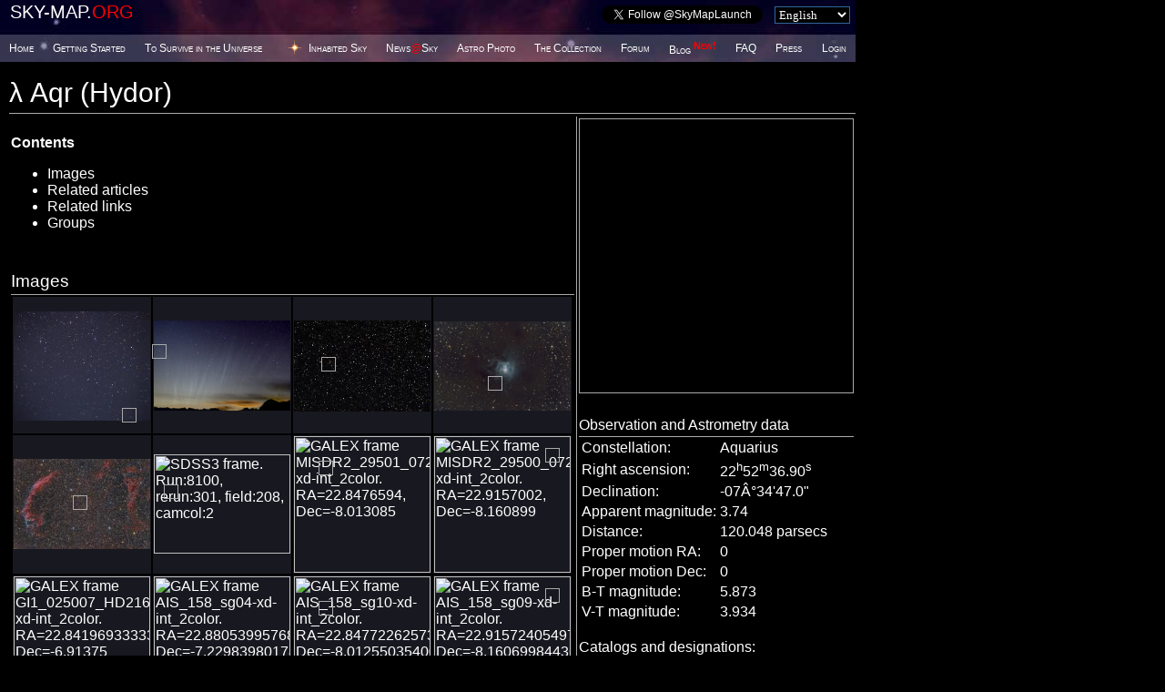

--- FILE ---
content_type: text/html;charset=UTF-8
request_url: http://server3.sky-map.org/starview?object_type=1&object_id=578&object_name=Hydor&locale=EN
body_size: 37770
content:



 





<!DOCTYPE HTML PUBLIC "-//W3C//DTD HTML 4.01 Transitional//EN">
<html>
<head>
<meta http-equiv="Content-Type" content="text/html; charset=UTF-8">
<title>λ Aqr (Hydor) - Star - SKY-MAP</title>
<LINK href="homepage1.css" type="text/css" rel="stylesheet">
<link type="text/css" CHARSET="UTF-8" rel="stylesheet" href="coolbar.css"/>
<link rel="stylesheet" type="text/css" href="dhtml-menu.css" />
<style type="text/css">
hr {
	height: 1px;
	color: #aaa;
	background-color: #aaa;
	border: 0;
	margin: .2em 0 .2em 0;
}

h1, h2, h3, h4, h5, h6 {
	color: white;
	background: none;
	font-weight: normal;
	margin: 0;
	padding-top: .5em;
	padding-bottom: .17em;
	border-bottom: 1px solid #aaa;
}
h1 { font-size: 188%; }
h1 .editsection { font-size: 53%; }
.sTitle {
    margin-bottom: .1em;
}
</style>
</head>
<body bgcolor="BLACK" style="margin: 0">
<DIV id="d_top_line" style="BORDER-TOP-WIDTH: thin; CLEAR: right; PADDING-RIGHT: 0px; DISPLAY: inline; PADDING-LEFT: 0px; FONT-WEIGHT: bold; BORDER-LEFT-WIDTH: thin; FONT-SIZE: 11pt; BORDER-LEFT-COLOR: white; FLOAT: right; VISIBILITY: visible; BORDER-BOTTOM-WIDTH: thin; BORDER-BOTTOM-COLOR: white; PADDING-BOTTOM: 0px; MARGIN: 0px; OVERFLOW: visible; COLOR: white; BORDER-TOP-COLOR: white; PADDING-TOP: 0px; FONT-FAMILY: Sans-Serif; POSITION: absolute; LEFT: 0px; TOP: 0px; WIDTH: 940px; HEIGHT: 68px; BORDER-RIGHT-WIDTH: thin; TEXT-DECORATION: none; BORDER-RIGHT-COLOR: white; BACKGROUND-IMAGE: url(images/background_top.jpg)" align="left">
<script type='text/javascript' src='/jsc/dhtml-menu'></script>






<script type="text/javascript">
    function become_top_sponsor(){
      ddrivetip('<table style="width:408px;border:1px solid gray;background-color:black;color:DodgerBlue;font-family:verdana;font-size:8pt;"><tr><td>The &#34;Inhabited Sky&#34; program awards you the status of &#34;Supernova&#34; if you &#34;inhabit&#34; a star and your donation related to this star is the largest of all those made to date (by anyone). Once you have acquired the status of &#34;Supernova&#34;, the star that you are &#34;inhabiting&#34; will fall into a special category - &#34;All Supernovas Sky&#34;. From that point on the &#34;Supernova&#34; status will be yours forever. Note: if you &#34;inhabit&#34; more than one star, the total amount of donations does not determine the &#34;Supernova&#34;, the status of &#34;Supernova&#34; refers to the donation related to only one star. There is no limit to the number of times that you can become the &#34;Supernova&#34;. <font color="#00ffff">Simply click here to become a Supernova!</font></td></tr></table>', 'BLACK', 150, 25);
    }
    function why_to_sponsor(){
      ddrivetip('<table style="width:408px;border:1px solid gray;background-color:black;color:DodgerBlue;font-family:verdana;font-size:8pt;"><tr><td>By &#34;inhabiting a star&#34; you bond your name forever both with your chosen star and SKY-MAP.ORG. You will receive a web page linked to your star on &#34;INHABITED SKY&#34; which becomes from now on, your own personal page, where you can place any business or personal information. <br><font style="FONT-SIZE:3px;">&nbsp;</font><br><img src="images/SuperNova.jpg" border=0 width=404 height=288></td></tr></table>', 'BLACK', 150, 25);
    }
    function why_to_sponsor1(){
      ddrivetip('<table style="width:408px;border:1px solid gray;background-color:black;color:DodgerBlue;font-family:verdana;font-size:8pt;"><tr><td>By &#34;inhabiting a star&#34; you bond your name forever both with your chosen star and SKY-MAP.ORG. You will receive a web page linked to your star on &#34;INHABITED SKY&#34; which becomes from now on, your own personal page, where you can place any business or personal information. <br><font style="FONT-SIZE:3px;">&nbsp;</font><br>The authors imagine SKY-MAP.ORG as a bridge linking the incredibly beautiful, and unimaginably complex world of modern science to the world of your everyday person as well as to the world of children. The authors hope that their site will make it possible to intrigue all layers of society to the grandeur of the outer space. The dream of the authors is to awaken the general public&#8217;s interest in the outer space – for us all to recognize the consequences behind Stephen Hawking&#8217;s opinion, that humanity does not have a future, if it would not feel at home in the Universe.<br>You may sponsor SKY-MAP.ORG through joining &#34;Inhabit a Star&#34; program.</td></tr></table>', 'BLACK', 150, 25);
    }
    function show_message(message){
      ddrivetip('<table style="width:208px;border:1px solid gray;background-color:black;color:white;font-family:verdana;font-size:10pt;"><tr><td>'+message+'</td></tr></table>', 'BLACK', 150, 25);
    }
    
    function become_latest_sponsor(){
      ddrivetip('<table style="width:408px;border:1px solid gray;background-color:black;color:DodgerBlue;font-family:verdana;font-size:8pt;"><tr><td>With the &#34;Inhabited Sky&#34; program you can acquire &#34;Nova&#34; status as soon as you &#34;inhabit&#34; a star and you will retain this status until somebody else &#34;inhabits&#34; another star. If you subsequently &#34;inhabit&#34; another star, you will obtain &#34;Nova&#34; status again, meaning that there is no limit to the number of times that you can become the &#34;Nova&#34;.</td></tr></table>', 'BLACK', 150, 25);
    }

    var submenu_top20 = { "-"                                : "javascript:alert('Product 2');",
                                                                        "Chich" : "event:target:_blank:event:onmouseover:show_message('<font size=-2><b>Star ID&#58;&nbsp;2431'+'</b></font><br><font color=DodgerBlue size=-2>'+'This star belongs to the Girls and Woohoo.</font>'):event:onmouseout:hideddrivetip():href:http://my.sky-map.org?zoom=12&show_box=1&star_id=2431",
                                                "BRAD SCOTT" : "event:target:_blank:event:onmouseover:show_message('<font size=-2><b>Star ID&#58;&nbsp;6306'+'</b></font><br><font color=DodgerBlue size=-2>'+'WOW..I&amp;#39;m humbled by the glorious magnitude of this project and grate full to be a contributor...<br>to the many children of the world...<br>&amp;quot;Wish high,Wish far ,Wish hard. Wish upon a STAR&amp;quot;<br>ALOHA</font>'):event:onmouseout:hideddrivetip():href:http://my.sky-map.org?zoom=12&show_box=1&star_id=6306",
                                                "Jaekyu Eo" : "event:target:_blank:event:onmouseover:show_message('<font size=-2><b>Star ID&#58;&nbsp;689612'+'</b></font><br><font color=DodgerBlue size=-2>'+'</font>'):event:onmouseout:hideddrivetip():href:http://my.sky-map.org?zoom=12&show_box=1&star_id=689612",
                                                "estrela" : "event:target:_blank:event:onmouseover:show_message('<font size=-2><b>Star ID&#58;&nbsp;690409'+'</b></font><br><font color=DodgerBlue size=-2>'+'</font>'):event:onmouseout:hideddrivetip():href:http://astronote.org",
                                                "Anna Blake" : "event:target:_blank:event:onmouseover:show_message('<font size=-2><b>Star ID&#58;&nbsp;813006981'+'</b></font><br><font color=DodgerBlue size=-2>'+'Happy birthday Matthew, I hope you’ll like it!</font>'):event:onmouseout:hideddrivetip():href:http://my.sky-map.org?zoom=12&show_box=1&star_id=813006981"
};

    var submenu_products = { "&nbsp;&nbsp;&nbsp;Open Supernova&#8217;s Website"    : "event:target:_blank:event:class:snap_noshots:href:http://my.sky-map.org?zoom=12&show_box=1&star_id=2431",
                             "&nbsp;&nbsp;&nbsp;20 LATEST SUPERNOVAS &gt;&gt;" : submenu_top20,
                             "&nbsp;&nbsp;&nbsp;The Sky of All Supernovas" : "event:class:snap_noshots:href:http://my.sky-map.org/?",
                             "&nbsp;&nbsp;&nbsp;How to Become Supernova?" : "event:onmouseover:become_top_sponsor():event:onmouseout:hideddrivetip():href:http:/adopt_services.jsp?top_price=250.00",
                             "&nbsp;&nbsp;&nbsp;Supernovas on SKY-MAP"    : "event:onmouseover:why_to_sponsor1():event:onmouseout:hideddrivetip():href:/adopt_services.jsp?top_price=250.00",
                             "&nbsp;&nbsp;&nbsp;Inhabit a Star!"    : "event:target:_blank:href:http:/adopt_services.jsp?top_price=250.00" };


    var submenu_top20latest = { "-"                                : "javascript:alert('Product 2');",
                                                                        "Anonymous" : "event:target:_blank:event:onmouseover:show_message('<font size=-2><b>Star ID&#58;&nbsp;1984252'+'</b></font><br><font color=DodgerBlue size=-2>'+'</font>'):event:onmouseout:hideddrivetip():href:http://my.sky-map.org?zoom=12&show_box=1&star_id=1984252",
                                                "Anonymous" : "event:target:_blank:event:onmouseover:show_message('<font size=-2><b>Star ID&#58;&nbsp;77816'+'</b></font><br><font color=DodgerBlue size=-2>'+'</font>'):event:onmouseout:hideddrivetip():href:http://my.sky-map.org?zoom=12&show_box=1&star_id=77816",
                                                "Anonymous" : "event:target:_blank:event:onmouseover:show_message('<font size=-2><b>Star ID&#58;&nbsp;279782'+'</b></font><br><font color=DodgerBlue size=-2>'+'</font>'):event:onmouseout:hideddrivetip():href:http://my.sky-map.org?zoom=12&show_box=1&star_id=279782",
                                                "Carla Criner" : "event:target:_blank:event:onmouseover:show_message('<font size=-2><b>Star ID&#58;&nbsp;1109643'+'</b></font><br><font color=DodgerBlue size=-2>'+'</font>'):event:onmouseout:hideddrivetip():href:http://my.sky-map.org?zoom=12&show_box=1&star_id=1109643",
                                                "Anonymous" : "event:target:_blank:event:onmouseover:show_message('<font size=-2><b>Star ID&#58;&nbsp;1003956'+'</b></font><br><font color=DodgerBlue size=-2>'+'</font>'):event:onmouseout:hideddrivetip():href:http://my.sky-map.org?zoom=12&show_box=1&star_id=1003956",
                                                "Timothy Carter" : "event:target:_blank:event:onmouseover:show_message('<font size=-2><b>Star ID&#58;&nbsp;624028832'+'</b></font><br><font color=DodgerBlue size=-2>'+'</font>'):event:onmouseout:hideddrivetip():href:http://my.sky-map.org?zoom=12&show_box=1&star_id=624028832",
                                                "Misty Bell" : "event:target:_blank:event:onmouseover:show_message('<font size=-2><b>Star ID&#58;&nbsp;412735'+'</b></font><br><font color=DodgerBlue size=-2>'+'</font>'):event:onmouseout:hideddrivetip():href:http://my.sky-map.org?zoom=12&show_box=1&star_id=412735",
                                                "AMOL PANCHAL" : "event:target:_blank:event:onmouseover:show_message('<font size=-2><b>Star ID&#58;&nbsp;1577647'+'</b></font><br><font color=DodgerBlue size=-2>'+'</font>'):event:onmouseout:hideddrivetip():href:http://my.sky-map.org?zoom=12&show_box=1&star_id=1577647",
                                                "Anonymous" : "event:target:_blank:event:onmouseover:show_message('<font size=-2><b>Star ID&#58;&nbsp;819833'+'</b></font><br><font color=DodgerBlue size=-2>'+'</font>'):event:onmouseout:hideddrivetip():href:http://my.sky-map.org?zoom=12&show_box=1&star_id=819833",
                                                "ANQI BAO" : "event:target:_blank:event:onmouseover:show_message('<font size=-2><b>Star ID&#58;&nbsp;2390241'+'</b></font><br><font color=DodgerBlue size=-2>'+'A start for Leo-- the American Scholar</font>'):event:onmouseout:hideddrivetip():href:http://my.sky-map.org?zoom=12&show_box=1&star_id=2390241",
                                                "Aleksandr Karmanov" : "event:target:_blank:event:onmouseover:show_message('<font size=-2><b>Star ID&#58;&nbsp;872581'+'</b></font><br><font color=DodgerBlue size=-2>'+'</font>'):event:onmouseout:hideddrivetip():href:http://my.sky-map.org?zoom=12&show_box=1&star_id=872581",
                                                "Ayrton84" : "event:target:_blank:event:onmouseover:show_message('<font size=-2><b>Star ID&#58;&nbsp;364778'+'</b></font><br><font color=DodgerBlue size=-2>'+'</font>'):event:onmouseout:hideddrivetip():href:http://my.sky-map.org?zoom=12&show_box=1&star_id=364778",
                                                "Kim Huybrechts" : "event:target:_blank:event:onmouseover:show_message('<font size=-2><b>Star ID&#58;&nbsp;1972251'+'</b></font><br><font color=DodgerBlue size=-2>'+'Star light, Star bright...<br>My love will shine on you, <br>every day &amp;amp; every night!!<br>HAPPY BIRTHDAY MAMA</font>'):event:onmouseout:hideddrivetip():href:http://my.sky-map.org?zoom=12&show_box=1&star_id=1972251",
                                                "Andy Marcus" : "event:target:_blank:event:onmouseover:show_message('<font size=-2><b>Star ID&#58;&nbsp;1535755'+'</b></font><br><font color=DodgerBlue size=-2>'+'</font>'):event:onmouseout:hideddrivetip():href:http://my.sky-map.org?zoom=12&show_box=1&star_id=1535755",
                                                "Lisa Palandri" : "event:target:_blank:event:onmouseover:show_message('<font size=-2><b>Star ID&#58;&nbsp;1127042'+'</b></font><br><font color=DodgerBlue size=-2>'+'Because I love him so much. A star can&amp;#39;t belongs to a human but he will be the star of my life forever.</font>'):event:onmouseout:hideddrivetip():href:http://my.sky-map.org?zoom=12&show_box=1&star_id=1127042",
                                                "Anonymous" : "event:target:_blank:event:onmouseover:show_message('<font size=-2><b>Star ID&#58;&nbsp;1437618'+'</b></font><br><font color=DodgerBlue size=-2>'+'</font>'):event:onmouseout:hideddrivetip():href:http://my.sky-map.org?zoom=12&show_box=1&star_id=1437618",
                                                "Aleksandr Karmanov" : "event:target:_blank:event:onmouseover:show_message('<font size=-2><b>Star ID&#58;&nbsp;72428'+'</b></font><br><font color=DodgerBlue size=-2>'+'</font>'):event:onmouseout:hideddrivetip():href:http://my.sky-map.org?zoom=12&show_box=1&star_id=72428",
                                                "Aleksandr Karmanov" : "event:target:_blank:event:onmouseover:show_message('<font size=-2><b>Star ID&#58;&nbsp;316599'+'</b></font><br><font color=DodgerBlue size=-2>'+'</font>'):event:onmouseout:hideddrivetip():href:http://my.sky-map.org?zoom=12&show_box=1&star_id=316599",
                                                "Aleksandr Karmanov" : "event:target:_blank:event:onmouseover:show_message('<font size=-2><b>Star ID&#58;&nbsp;314169'+'</b></font><br><font color=DodgerBlue size=-2>'+'</font>'):event:onmouseout:hideddrivetip():href:http://my.sky-map.org?zoom=12&show_box=1&star_id=314169",
                                                "Anonymous" : "event:target:_blank:event:onmouseover:show_message('<font size=-2><b>Star ID&#58;&nbsp;757760636'+'</b></font><br><font color=DodgerBlue size=-2>'+'</font>'):event:onmouseout:hideddrivetip():href:http://my.sky-map.org?zoom=12&show_box=1&star_id=757760636"
};
                                                    
    var submenu_latest_sponsors = { "&nbsp;&nbsp;&nbsp;Open Nova&#8217;s Website"    : "event:target:_blank:href:http://my.sky-map.org?zoom=12&show_box=1&star_id=1984252",
                             "&nbsp;&nbsp;&nbsp;20 LATEST NOVAS &gt;&gt;" : submenu_top20latest,
                             "&nbsp;&nbsp;&nbsp;The Sky of All Novas" : "event:class:snap_noshots:href:http://my.sky-map.org/?",
                             "&nbsp;&nbsp;&nbsp;How to Become Nova?" : "event:onmouseover:become_latest_sponsor():event:onmouseout:hideddrivetip():href:http:/adopt_services.jsp?top_price=250.00",
                             "&nbsp;&nbsp;&nbsp;Novas on SKY-MAP"    : "event:onmouseover:why_to_sponsor1():event:onmouseout:hideddrivetip():href:http:/adopt_services.jsp?top_price=250.00",
                             "&nbsp;&nbsp;&nbsp;Inhabit a Star!"    : "event:target:_blank:href:http:/adopt_services.jsp?top_price=250.00" };

    var menuTS = { "top_sponsors_menu" : submenu_products };
    var menuSP = { "latest_sponsors_menu" : submenu_latest_sponsors };
</script>
<table style="border-style: solid; border-color:yellow; border-width:0px; border-collapse: collapse; Z-INDEX:101; POSITION:absolute; LEFT:10px; TOP:1px;"> 
    <tr style="border-style: solid; border-color:yellow; border-width:0px;">
        <td nowrap style="border-style: solid; border-color:yellow; border-width:0px;" align="left" valign="top" rowspan="2">
            <DIV id="d_top_logo" style="FONT-SIZE: 20px; Z-INDEX: 100; CURSOR: default">SKY-MAP.<FONT color=red>ORG</FONT></DIV>
        </td>
        <td rowspan="2" style="FONT-SIZE: 12px;border-style: solid; border-color:yellow; border-width:0px;padding-top:0px;padding-bottom:0px;">&nbsp&nbsp&nbsp&nbsp&nbsp&nbsp&nbsp</td>

        
            <td rowspan="2" style="FONT-SIZE: 12px;height:13px;padding-top:0px;padding-bottom:0px;" align="left" nowrap>
            <!--span style="border: 1px red solid; padding: 3px">
                <a href="http://blog.wikisky.org/message-from-sky-map-creators" target="_blank" ONMOUSEOVER="fundraiser_label();" ONMOUSEOUT="hideddrivetip();">
                    <b><font color="red" size="+1">Message from SKY-MAP/WIKISKY creators</font></b>
                </a>
            </span-->
            </td>
        
        <td colspan="3" style="FONT-SIZE: 12px;height:13px;padding-top:0px;padding-bottom:0px;" align="left" nowrap>
            <!--a href="http://my.sky-map.org/adopt_services.jsp?top_price=250.00" target="_blank" onmouseover="why_to_sponsor()" onmouseout="hideddrivetip()" style="color:yellow;font-style:italic;font-size:10pt; ">
                Stars That Shine Forever&nbsp;&nbsp;&nbsp;&nbsp;&nbsp;&nbsp;&nbsp;&nbsp;&nbsp;&nbsp;&nbsp;&nbsp;&nbsp;&nbsp;
            </a-->
        </td>
    </tr>
    <tr>
        <td align="right" valign="top" style="border-style: solid; border-color:yellow; border-width:0px;padding-top:0px;padding-bottom:0px;" nowrap>
            <!--table border=0>
              <tr><td style="FONT-SIZE: 12px;padding-top:0px;padding-bottom:0px;" align="right" nowrap valign="top" >
                    Supernova:
              </td>
              <td style="padding-top:0px;padding-bottom:0px;" valign="top" nowrap>
                    <div class="sample1">
                        <div class="horz_menu" style="border-style: solid; border-color:red; border-width:0px;">
                            <a id="top_sponsors_menu"  href="http://my.sky-map.org?zoom=12&show_box=1&star_id=2431" target="_blank" style="color:yellow;font-style:italic;font-size:10pt;white-space:nowrap">Chich</a>
                        </div>
                        <script type="text/javascript">dhtmlmenu_build(menuTS);</script>
                    </div>
                </td>
              </tr>
            </table-->
        </td>
        <td style="FONT-SIZE: 12px;padding-top:0px;padding-bottom:0px;" valign="top"></td>
        <td  align="left" style="padding-top:0px;padding-bottom:0px;" valign="top">
            <!--table border=0>
              <tr>
                <td style="FONT-SIZE: 12px;padding-top:0px;padding-bottom:0px;" align="right" nowrap valign="top">
                  Nova:
                </td>
                <td style="padding-top:0px;padding-bottom:0px;" valign="top"  align="left">
                    <div class="sample1">
                        <div class="horz_menu">
                            <a id="latest_sponsors_menu"  href="http://my.sky-map.org?zoom=12&show_box=1&star_id=1984252" target="_blank" style="color:yellow;font-style:italic;font-size:10pt;white-space:nowrap"> </a>
                        </div>
                        <script type="text/javascript">dhtmlmenu_build(menuSP);</script>
                    </div>
                </td>
              </tr>
            </table-->
        </td>
    </tr>
</table>   


<FORM METHOD='POST' ACTION='?object_type=1&object_id=578&object_name=Hydor'>
<DIV id="d_top_language_links" style="FONT-SIZE: 7pt; Z-INDEX: 100; POSITION: absolute; LEFT: 0px; TOP: -15px; WIDTH: 100%; TEXT-ALIGN: right; CURSOR: default">
<a href='?object_type=1&amp;object_id=578&amp;object_name=Hydor&amp;locale=DE'>DE</a> 
<a href='?object_type=1&amp;object_id=578&amp;object_name=Hydor&amp;locale=RU'>RU</a> 
<a href='?object_type=1&amp;object_id=578&amp;object_name=Hydor&amp;locale=SV'>SV</a> 
<a href='?object_type=1&amp;object_id=578&amp;object_name=Hydor&amp;locale=KO'>KO</a> 
<a href='?object_type=1&amp;object_id=578&amp;object_name=Hydor&amp;locale=PT'>PT</a> 
<a href='?object_type=1&amp;object_id=578&amp;object_name=Hydor&amp;locale=EL'>EL</a> 
<a href='?object_type=1&amp;object_id=578&amp;object_name=Hydor&amp;locale=EN'>EN</a> 
<a href='?object_type=1&amp;object_id=578&amp;object_name=Hydor&amp;locale=IT'>IT</a> 
<a href='?object_type=1&amp;object_id=578&amp;object_name=Hydor&amp;locale=FR'>FR</a> 
<a href='?object_type=1&amp;object_id=578&amp;object_name=Hydor&amp;locale=HU'>HU</a> 
<a href='?object_type=1&amp;object_id=578&amp;object_name=Hydor&amp;locale=ES'>ES</a> 
<a href='?object_type=1&amp;object_id=578&amp;object_name=Hydor&amp;locale=ZH'>ZH</a> 
<a href='?object_type=1&amp;object_id=578&amp;object_name=Hydor&amp;locale=JA'>JA</a> 
<a href='?object_type=1&amp;object_id=578&amp;object_name=Hydor&amp;locale=PL'>PL</a> 
<a href='?object_type=1&amp;object_id=578&amp;object_name=Hydor&amp;locale=HE'>HE</a> 
<a href='?object_type=1&amp;object_id=578&amp;object_name=Hydor&amp;locale=CA'>CA</a> 
<a href='?object_type=1&amp;object_id=578&amp;object_name=Hydor&amp;locale=NL'>NL</a> 
<a href='?object_type=1&amp;object_id=578&amp;object_name=Hydor&amp;locale=TR'>TR</a> 
<a href='?object_type=1&amp;object_id=578&amp;object_name=Hydor&amp;locale=SR'>SR</a> 

</DIV>
<DIV id="d_top_language" style="FONT-SIZE: 12px; Z-INDEX: 100; POSITION: absolute; LEFT: 0px; TOP: 6px; WIDTH: 100%; TEXT-ALIGN: right; CURSOR: default">
  <span style="position: relative; top:0px; right: 16px">
    <a href="https://twitter.com/SkyMapLaunch" class="twitter-follow-button" data-show-screen-name="true" data-show-count="false" style="height:15px">Follow @SkyMapLaunch</a>
    <script async="" src="//platform.twitter.com/widgets.js" charset="utf-8"></script>
  </span>
  <span style="position: relative; top:-5px; right: 6px">
<SELECT name='select_locale' class='TextField' ONCHANGE='this.form.submit();' ><OPTION value='DE'>Deutsch<OPTION value='RU'>&#1056;&#1091;&#1089;&#1089;&#1082;&#1080;&#1081;<OPTION value='SV'>Svenska<OPTION value='KO'>Korean<OPTION value='PT'>Português<OPTION value='EL'>&#917;&#955;&#955;&#951;&#957;&#953;&#954;&#940;<OPTION value='EN' SELECTED>English<OPTION value='IT'>Italiano<OPTION value='FR'>Français<OPTION value='HU'>Magyar<OPTION value='ES'>Español<OPTION value='ZH'>Chinese<OPTION value='JA'>&#26085;&#26412;&#35486;<OPTION value='PL'>Polski<OPTION value='HE'>&#1506;&#1460;&#1489;&#1456;&#1512;&#1460;&#1497;&#1514;<OPTION value='CA'>Català<OPTION value='NL'>Nederlands<OPTION value='TR'>Turkish<OPTION value='SR'>Srpski</SELECT>
</span>
</DIV>
</FORM>
<script type="text/javascript">
var currentLogo="Default";
var topLogos={Default:"SKY-MAP.<FONT color=red>ORG</FONT>",INHABITED:"<img src='images/star_b1_sm.gif' border=0 width=35 height=35 style='float:left;position:relative;top:-7;left:-2;'><font color=red>INHABITED</font>&nbsp;SKY",BLOGS:"<img src='images/star_b1_sm.gif' border=0 width=35 height=35 style='float:left;position:relative;top:-7;left:-2;'>BLOGS<font color=red>@</font>SKY",NEWS:"<img src='images/star_b1_sm.gif' border=0 width=35 height=35 style='float:left;position:relative;top:-7;left:-2;'>NEWS<font color=red>@</font>SKY",ET:"<FONT color=red>ET</FONT>.SKY-MAP"};

function fundraiser_label(){
  ddrivetip('<table style="width:500px;border:1px solid gray;background-color:black;color:white;font-family:verdana;font-size:10pt"><tr><td><p>When we just started SKY-MAP five years ago, we thought only about the fun it would create for our own kids and hoped to open a wide window to the Universe for them. During the first three weeks of January 2011, SKY-MAP received over 1.5 million visitors from 190 countries.</p><p>The constant increase in traffic has made our servers slow and unstable and our environment has become insufficient. With such servers, it is almost impossible to upgrade the system with the new sets of astronomical data and we don’t have enough power to process all the Internet requests.</p><p>We urgently need to replace our two 6-years old servers. According to our calculations, $14,000US would be sufficient for us to purchase two new dual 6-core CPU servers. This hardware would be able to serve you perfectly and would give us enough space and flexibility for at least the immediate future.</p><p>We need your support in order for SKY-MAP (WIKISKY) to remain stable, fast, and advertisement-free.</p><p>We need your support to continue and intensify the development, enriching SKY-MAP with new data and functions.</p><br/><p align=center><em>Server upgrade fundraiser progress meter</em><br/><div style="width:467px;height:14px;position:relative;top:0px;left:15px;font-size:1px;cursor:pointer;border:1px #404040 solid"><img src="/img/servers_bar.png" style="position:absolute;left:0;top:0;width:467px;height:14px"><div style="position:absolute;left:0;top:0;height:14px;font-size:1px;width:68px;background-color:green;opacity:0.75;filter:alpha(opacity=75)"></div><div style="position:absolute;top:-1;left:9px;color:yellow;font-size:10pt;font-weight:bold">14.71%</p></div></p></td></tr></table>', 'BLACK', 150, 25);
}

function survive_label(){
  ddrivetip('<table style="width:300px;border:1px solid gray;background-color:black;color:white;font-family:verdana;"><tr><td><font size=-1><i>"I don\'t think the human race will survive the next thousand years, unless we spread into space. There are too many accidents that can befall life on a single planet."</i><br><p align="right">Stephen Hawking</p></font></td></tr></table>', 'BLACK', 150, 25);
}



function service_label(){
  ddrivetip('<table style="width:208px;border:1px solid gray;background-color:black;color:white;font-family:verdana;"><tr><td><img src="images/gift.jpg" border=0 style="float:left;position:relative;top:-1;left:0;"></td></tr></table>', 'BLACK', 150, 25);
}
function news_label(){
  ddrivetip('<table style="width:300px;border:1px solid gray;background-color:black;color:white;font-family:verdana;font-size:8pt"><tr><td>The NEWS<font color=red>@</font>SKY (Space&amp;Science) is a unique opportunity to browse hundreds of scientific and popular science Internet sites without a single mouse click!</td></tr></table>', 'BLACK', 150, 25);
}

function gift_label(){
    ddrivetip('<table style="width:172px;border:1px solid gray;background-color:black;color:white;font-family:verdana;"><tr><td><img src="images/gift.jpg" border=0 style="float:left;position:relative;top:-1;left:0;"></td></tr></table>', 'BLACK', 100, 25);
}

function service_label15(){
    ddrivetip('<table style="width:352px;border:1px solid gray;background-color:black;color:white;font-family:verdana;"><tr><td><font size=-2>NEWS@SKY is a unique system, which brings together a large number of the Internet based information portals.All presented on NEWS@SKY media are part of the NEWS@SKY community. Under certain circumstances, any Internet information portal can become a member of this community.</font><br><img src="images/astar.jpg" border=0 style="float:left;position:relative;top:-1;left:0;"></td></tr></table>', 'BLACK', 100, 25);
}

function service_label8(){
    ddrivetip('<table style="width:208px;border:1px solid gray;background-color:black;color:white;font-family:verdana;"><tr><td><img src="images/simpson5.jpg" border=0 style="float:left;position:relative;top:-1;left:0;"></td></tr></table>', 'BLACK', 100, 25);
}

function updateLogo(logoId, subLogo){
    currentLogo=logoId;
    var newLogo=topLogos[logoId];
    if (subLogo) newLogo+="&nbsp;<font style='font-size:16px'>("+subLogo+")</font>";
    document.getElementById("d_top_logo").innerHTML=newLogo;
}

var menuPress=['<a href="http://sky-map.org/wiki/Press_Releases" target="_blank"><font color=white>Press Releases</font></a>',
'<a href="http://sky-map.org/wiki/Publications" target="_blank"><font color=white><nobr>SKY-MAP in World Media</nobr></font></a>'];

</script>
<TABLE id="d_menu" width="100%" cellpadding="0" cellspacing="0" border="0" style="FONT-FAMILY: Arial; FONT-SIZE: 12px; FONT-WEIGHT: normal; font-variant: small-caps; MARGIN: 0px; COLOR: white; POSITION: absolute; LEFT: 0px; TOP: 38px; WIDTH: 100%; HEIGHT: 28px;">
<TR valign="middle">

<TD WIDTH="10">&nbsp;</TD>
<TD WIDTH="1" nowrap><A href="/?locale=EN" style='white-space:nowrap'>Home</A></TD>
<TD>&nbsp; &nbsp;</TD>
<TD WIDTH="1" nowrap><A href="get_started?locale=EN" style='white-space:nowrap'>Getting&nbsp;Started</A></TD>
<TD>&nbsp; &nbsp;</TD>
<TD WIDTH="1" nowrap><A href="survive.jsp?locale=EN" style='white-space:nowrap' ONMOUSEOVER="survive_label();" ONMOUSEOUT="hideddrivetip();">To Survive in the Universe</A></TD>
<TD>&nbsp; &nbsp;</TD>
<TD WIDTH="1" nowrap>
    <!--A href="http://my.sky-map.org/?locale=EN" style='white-space:nowrap' target=_blank target=_blank onmousemove="img181.src='images/alien_11r.gif';" onmouseout="img181.src='images/alien_1.gif';"-->
        <table border=0 cellpadding=0 cellspacing=0 style='FONT-FAMILY: Arial; FONT-SIZE: 12px; FONT-WEIGHT: normal; font-variant: small-caps; MARGIN: 0px; COLOR: white;'>
            <tr>
                <td nowrap>
                    <A href="http://my.sky-map.org/?locale=EN" style='white-space:nowrap' target=_blank">
                        <img name=img181 src='images/stary2.gif' border=0 width=30 height=30 style='float:left;position:relative;top:-1;left:0;'>
                    </a>
                </td>
                <td nowrap>
                    <A href="http://my.sky-map.org/?locale=EN" style='white-space:nowrap' target=_blank ONMOUSEOVER="service_label();" ONMOUSEOUT="hideddrivetip();">
                        Inhabited&nbsp;Sky
                    </a>
                </td>
            </tr>
        </table>
    <!--/A-->
</TD>
<TD>&nbsp; &nbsp;</TD>
<TD WIDTH="1" nowrap><A href="http://news.sky-map.org" target=_blank style='white-space:nowrap' ONMOUSEOVER="news_label();" ONMOUSEOUT="hideddrivetip();">News<font color=red>@</font>Sky</A></TD>



<TD>&nbsp; &nbsp;</TD>
<TD WIDTH="1" nowrap><A href="astrophoto?locale=EN" style='white-space:nowrap'>Astro&nbsp;Photo</A></TD>
<TD>&nbsp; &nbsp;</TD>
<TD WIDTH="1" nowrap><A href="ui_index.jsp?locale=EN" style='white-space:nowrap'>The&nbsp;Collection</A></TD>
<TD>&nbsp; &nbsp;</TD>
<TD WIDTH="1" nowrap><A href="http://forum.sky-map.org" target="_blank" style='white-space:nowrap'>Forum</A></TD>


<TD>&nbsp; &nbsp;</TD>
<TD WIDTH="1" nowrap><A href="http://blog.sky-map.org" target="_blank" style='white-space:nowrap'>Blog&nbsp;<font color=red size=-1><sup><b>New!</b></sup></font></A></TD>
<TD>&nbsp; &nbsp;</TD>
<TD WIDTH="1" nowrap><A href="faq?locale=EN" style='white-space:nowrap'>FAQ</A></TD>
<TD>&nbsp; &nbsp;</TD>
<TD WIDTH="1" nowrap><A href="http://sky-map.org/wiki/Publications" style='white-space:nowrap' target="_blank" onMouseover="dropdownmenu(this, event, menuPress, '150px');" onMouseout="delayhidemenu();">Press</A></TD>
<TD>&nbsp; &nbsp;</TD>
<TD WIDTH="1" nowrap><A href="https://secure.sky-map.org/user?locale=EN" target="_top" style='white-space:nowrap'>Login</A></TD>

<TD WIDTH="10">&nbsp;</TD>
</TR>
</TABLE>

</DIV>
<div id='dhtmltooltip' style='color: black; text-align: left;  position: absolute; width: 400px; border: 0px solid #aaa; padding: 2px; visibility: hidden; z-index: 100;'></div>
<DIV id="d_body"style="POSITION: absolute; LEFT: 10px; TOP: 70px; WIDTH:930px; border:0px solid white">

<h1 class='sTitle'>λ Aqr (Hydor)</h1>
<table border=0 cellpadding=2 cellspacing=0 width=100%>
<tr valign=top><td align=left style='border-right: 1px solid #aaa;'>

<br><a name='Images'></a><b>Contents</b><ul>
    <li><a href='#Images'>Images</a></li>
    <li><a href='#Articles'>Related articles</a></li>
    <li><a href='#Links'>Related links</a></li>
    <li><a href='#Groups'>Groups</a></li>
</ul>
<br><a name='Images'></a><h3>Images</h3>
<table>
<tr>
<td valign=top style='width:150;height:150;background-color:#181820;'><div style='position:relative;left:0px;top:15px;width:150;height:120;cursor:pointer'>
            <!--a href='SurveyImageView.jsp?image_id=405&amp;show_box=1&amp;box_ra=22.87691666666667&amp;box_de=-7.579722222000001' rel='nofollow'-->
            <a title="Ground-based, wide-field image of the ZwCl0024+1652 region" href='./?img_source=IMG_405:all&amp;ra=22.876917&amp;de=-7.57972&amp;zoom=2&amp;show_box=1&amp;box_ra=22.876917&amp;box_de=-7.57972&amp;box_width=50&amp;box_height=50' rel='nofollow'>
            <img title="Ground-based, wide-field image of the ZwCl0024+1652 region" src='http://images.sky-map.org/star_img_thumb/000/000405.jpeg' border=0 width="150" height="120" style='position:absolute;left:0px;top:0px;border:0px solid #aaa;'><div style='position:absolute;left:119px;top:106px;width:14px;height:14px;border:1px solid #aaa;font-size:1px'></div></a></div></td><td valign=top style='width:150;height:150;background-color:#181820;'><div style='position:relative;left:0px;top:25px;width:150;height:99;cursor:pointer'>
            <!--a href='SurveyImageView.jsp?image_id=904126&amp;show_box=1&amp;box_ra=22.87691666666667&amp;box_de=-7.579722222000001' rel='nofollow'-->
            <a title="A Comet Tail Horizon  by Marco Fulle (Stromboli online) " href='./?img_source=IMG_904126:all&amp;ra=22.876917&amp;de=-7.57972&amp;zoom=3&amp;show_box=1&amp;box_ra=22.876917&amp;box_de=-7.57972&amp;box_width=50&amp;box_height=50' rel='nofollow'>
            <img title="A Comet Tail Horizon  by Marco Fulle (Stromboli online) " src='http://images.sky-map.org/star_img_thumb/904/904126.jpeg' border=0 width="150" height="99" style='position:absolute;left:0px;top:0px;border:0px solid #aaa;'><div style='position:absolute;left:-2px;top:26px;width:14px;height:14px;border:1px solid #aaa;font-size:1px'></div></a></div></td><td valign=top style='width:150;height:150;background-color:#181820;'><div style='position:relative;left:0px;top:25px;width:150;height:100;cursor:pointer'>
            <!--a href='SurveyImageView.jsp?image_id=96&amp;show_box=1&amp;box_ra=22.87691666666667&amp;box_de=-7.579722222000001' rel='nofollow'-->
            <a title="Aquarius Constellation" href='./?img_source=IMG_96:all&amp;ra=22.876917&amp;de=-7.57972&amp;zoom=3&amp;show_box=1&amp;box_ra=22.876917&amp;box_de=-7.57972&amp;box_width=50&amp;box_height=50' rel='nofollow'>
            <img title="Aquarius Constellation" src='http://images.sky-map.org/star_img_thumb/000/000096.jpeg' border=0 width="150" height="100" style='position:absolute;left:0px;top:0px;border:0px solid #aaa;'><div style='position:absolute;left:30px;top:40px;width:14px;height:14px;border:1px solid #aaa;font-size:1px'></div></a></div></td><td valign=top style='width:150;height:150;background-color:#181820;'><div style='position:relative;left:0px;top:26px;width:150;height:98;cursor:pointer'>
            <!--a href='SurveyImageView.jsp?image_id=907401&amp;show_box=1&amp;box_ra=22.87691666666667&amp;box_de=-7.579722222000001' rel='nofollow'-->
            <a title="" href='./?img_source=IMG_907401:all&amp;ra=22.876917&amp;de=-7.57972&amp;zoom=1&amp;show_box=1&amp;box_ra=22.876917&amp;box_de=-7.57972&amp;box_width=50&amp;box_height=50' rel='nofollow'>
            <img title="" src='http://images.sky-map.org/star_img_thumb/907/907401.jpeg' border=0 width="150" height="98" style='position:absolute;left:0px;top:0px;border:0px solid #aaa;'><div style='position:absolute;left:59px;top:60px;width:14px;height:14px;border:1px solid #aaa;font-size:1px'></div></a></div></td></tr><tr><td valign=top style='width:150;height:150;background-color:#181820;'><div style='position:relative;left:0px;top:25px;width:150;height:99;cursor:pointer'>
            <!--a href='SurveyImageView.jsp?image_id=906659&amp;show_box=1&amp;box_ra=22.87691666666667&amp;box_de=-7.579722222000001' rel='nofollow'-->
            <a title="Veil nebula" href='./?img_source=IMG_906659:all&amp;ra=22.876917&amp;de=-7.57972&amp;zoom=-4&amp;show_box=1&amp;box_ra=22.876917&amp;box_de=-7.57972&amp;box_width=50&amp;box_height=50' rel='nofollow'>
            <img title="Veil nebula" src='http://images.sky-map.org/star_img_thumb/906/906659.jpeg' border=0 width="150" height="99" style='position:absolute;left:0px;top:0px;border:0px solid #aaa;'><div style='position:absolute;left:65px;top:40px;width:14px;height:14px;border:1px solid #aaa;font-size:1px'></div></a></div></td><td valign=top style='width:150;height:150;background-color:#181820;'><div style='position:relative;left:0px;top:20px;width:150;height:109;cursor:pointer'>
            <!--a href='SurveyImageView.jsp?image_id=1002916028&amp;show_box=1&amp;box_ra=22.87691666666667&amp;box_de=-7.579722222000001' rel='nofollow'-->
            <a title="SDSS3 frame. Run:8100, rerun:301, field:208, camcol:2" href='./?img_source=SDSS&amp;img_id=1002916028:all&amp;img_borders=1002916028&amp;ra=22.876917&amp;de=-7.57972&amp;zoom=10&amp;show_box=1&amp;box_ra=22.876917&amp;box_de=-7.57972&amp;box_width=50&amp;box_height=50' rel='nofollow'>
            <img title="SDSS3 frame. Run:8100, rerun:301, field:208, camcol:2" src='http://data.sdss3.org/sas/dr8/groups/boss/photoObj/frames/301/8100/2/frame-thumb-irg-008100-2-0208.jpg' border=0 width="150" height="109" style='position:absolute;left:0px;top:0px;border:0px solid #aaa;'><div style='position:absolute;left:11px;top:33px;width:14px;height:14px;border:1px solid #aaa;font-size:1px'></div></a></div></td><td valign=top style='width:150;height:150;background-color:#181820;'><div style='position:relative;left:0px;top:0px;width:150;height:150;cursor:pointer'>
            <!--a href='SurveyImageView.jsp?image_id=1010000996&amp;show_box=1&amp;box_ra=22.87691666666667&amp;box_de=-7.579722222000001' rel='nofollow'-->
            <a title="GALEX frame MISDR2_29501_0723-xd-int_2color. RA=22.8476594, Dec=-8.013085" href='./?img_source=GALEX&amp;img_id=1010000996:all&amp;img_borders=1010000996&amp;ra=22.876917&amp;de=-7.57972&amp;zoom=9&amp;show_box=1&amp;box_ra=22.876917&amp;box_de=-7.57972&amp;box_width=50&amp;box_height=50' rel='nofollow'>
            <img title="GALEX frame MISDR2_29501_0723-xd-int_2color. RA=22.8476594, Dec=-8.013085" src='http://galex.stsci.edu/GR4/data/GR4/pipe/01-vsn/04763-MISDR2_29501_0723/d/01-main/0001-img/06-try/qa/MISDR2_29501_0723-xd-int_2color_thumb.jpg' border=0 width="150" height="150" style='position:absolute;left:0px;top:0px;border:0px solid #aaa;'><div style='position:absolute;left:27px;top:27px;width:14px;height:14px;border:1px solid #aaa;font-size:1px'></div></a></div></td><td valign=top style='width:150;height:150;background-color:#181820;'><div style='position:relative;left:0px;top:0px;width:150;height:150;cursor:pointer'>
            <!--a href='SurveyImageView.jsp?image_id=1010000995&amp;show_box=1&amp;box_ra=22.87691666666667&amp;box_de=-7.579722222000001' rel='nofollow'-->
            <a title="GALEX frame MISDR2_29500_0724-xd-int_2color. RA=22.9157002, Dec=-8.160899" href='./?img_source=GALEX&amp;img_id=1010000995:all&amp;img_borders=1010000995&amp;ra=22.876917&amp;de=-7.57972&amp;zoom=9&amp;show_box=1&amp;box_ra=22.876917&amp;box_de=-7.57972&amp;box_width=50&amp;box_height=50' rel='nofollow'>
            <img title="GALEX frame MISDR2_29500_0724-xd-int_2color. RA=22.9157002, Dec=-8.160899" src='http://galex.stsci.edu/GR4/data/GR4/pipe/01-vsn/04762-MISDR2_29500_0724/d/01-main/0001-img/06-try/qa/MISDR2_29500_0724-xd-int_2color_thumb.jpg' border=0 width="150" height="150" style='position:absolute;left:0px;top:0px;border:0px solid #aaa;'><div style='position:absolute;left:122px;top:13px;width:14px;height:14px;border:1px solid #aaa;font-size:1px'></div></a></div></td></tr><tr><td valign=top style='width:150;height:150;background-color:#181820;'><div style='position:relative;left:0px;top:0px;width:150;height:150;cursor:pointer'>
            <!--a href='SurveyImageView.jsp?image_id=1010002381&amp;show_box=1&amp;box_ra=22.87691666666667&amp;box_de=-7.579722222000001' rel='nofollow'-->
            <a title="GALEX frame GI1_025007_HD216143-xd-int_2color. RA=22.841969333333335, Dec=-6.91375" href='./?img_source=GALEX&amp;img_id=1010002381:all&amp;img_borders=1010002381&amp;ra=22.876917&amp;de=-7.57972&amp;zoom=9&amp;show_box=1&amp;box_ra=22.876917&amp;box_de=-7.57972&amp;box_width=50&amp;box_height=50' rel='nofollow'>
            <img title="GALEX frame GI1_025007_HD216143-xd-int_2color. RA=22.841969333333335, Dec=-6.91375" src='http://galex.stsci.edu/GR4/data/GR4/pipe/01-vsn/21187-GI1_025007_HD216143/d/01-main/0001-img/06-try/qa/GI1_025007_HD216143-xd-int_2color_thumb.jpg' border=0 width="150" height="150" style='position:absolute;left:0px;top:0px;border:0px solid #aaa;'><div style='position:absolute;left:19px;top:129px;width:14px;height:14px;border:1px solid #aaa;font-size:1px'></div></a></div></td><td valign=top style='width:150;height:150;background-color:#181820;'><div style='position:relative;left:0px;top:0px;width:150;height:150;cursor:pointer'>
            <!--a href='SurveyImageView.jsp?image_id=1010011941&amp;show_box=1&amp;box_ra=22.87691666666667&amp;box_de=-7.579722222000001' rel='nofollow'-->
            <a title="GALEX frame AIS_158_sg04-xd-int_2color. RA=22.880539957682267, Dec=-7.22983980178833" href='./?img_source=GALEX&amp;img_id=1010011941:all&amp;img_borders=1010011941&amp;ra=22.876917&amp;de=-7.57972&amp;zoom=9&amp;show_box=1&amp;box_ra=22.876917&amp;box_de=-7.57972&amp;box_width=50&amp;box_height=50' rel='nofollow'>
            <img title="GALEX frame AIS_158_sg04-xd-int_2color. RA=22.880539957682267, Dec=-7.22983980178833" src='http://galex.stsci.edu/GR4/data/GR4/pipe/02-vsn/50158-AIS_158/d/01-main/0001-img/06-try/qa/AIS_158_sg04-xd-int_2color_thumb.jpg' border=0 width="150" height="150" style='position:absolute;left:0px;top:0px;border:0px solid #aaa;'><div style='position:absolute;left:73px;top:100px;width:14px;height:14px;border:1px solid #aaa;font-size:1px'></div></a></div></td><td valign=top style='width:150;height:150;background-color:#181820;'><div style='position:relative;left:0px;top:0px;width:150;height:150;cursor:pointer'>
            <!--a href='SurveyImageView.jsp?image_id=1010011946&amp;show_box=1&amp;box_ra=22.87691666666667&amp;box_de=-7.579722222000001' rel='nofollow'-->
            <a title="GALEX frame AIS_158_sg10-xd-int_2color. RA=22.8477226257324, Dec=-8.01255035400391" href='./?img_source=GALEX&amp;img_id=1010011946:all&amp;img_borders=1010011946&amp;ra=22.876917&amp;de=-7.57972&amp;zoom=9&amp;show_box=1&amp;box_ra=22.876917&amp;box_de=-7.57972&amp;box_width=50&amp;box_height=50' rel='nofollow'>
            <img title="GALEX frame AIS_158_sg10-xd-int_2color. RA=22.8477226257324, Dec=-8.01255035400391" src='http://galex.stsci.edu/GR4/data/GR4/pipe/02-vsn/50158-AIS_158/d/01-main/0001-img/06-try/qa/AIS_158_sg10-xd-int_2color_thumb.jpg' border=0 width="150" height="150" style='position:absolute;left:0px;top:0px;border:0px solid #aaa;'><div style='position:absolute;left:27px;top:27px;width:14px;height:14px;border:1px solid #aaa;font-size:1px'></div></a></div></td><td valign=top style='width:150;height:150;background-color:#181820;'><div style='position:relative;left:0px;top:0px;width:150;height:150;cursor:pointer'>
            <!--a href='SurveyImageView.jsp?image_id=1010011945&amp;show_box=1&amp;box_ra=22.87691666666667&amp;box_de=-7.579722222000001' rel='nofollow'-->
            <a title="GALEX frame AIS_158_sg09-xd-int_2color. RA=22.915724054972333, Dec=-8.16069984436035" href='./?img_source=GALEX&amp;img_id=1010011945:all&amp;img_borders=1010011945&amp;ra=22.876917&amp;de=-7.57972&amp;zoom=9&amp;show_box=1&amp;box_ra=22.876917&amp;box_de=-7.57972&amp;box_width=50&amp;box_height=50' rel='nofollow'>
            <img title="GALEX frame AIS_158_sg09-xd-int_2color. RA=22.915724054972333, Dec=-8.16069984436035" src='http://galex.stsci.edu/GR4/data/GR4/pipe/02-vsn/50158-AIS_158/d/01-main/0001-img/06-try/qa/AIS_158_sg09-xd-int_2color_thumb.jpg' border=0 width="150" height="150" style='position:absolute;left:0px;top:0px;border:0px solid #aaa;'><div style='position:absolute;left:122px;top:13px;width:14px;height:14px;border:1px solid #aaa;font-size:1px'></div></a></div></td>
</tr>
</table>
<font size=-1><a href='user?page=images&amp;ra=22.876917&amp;de=-7.57972&amp;action=edit' rel='nofollow'>Upload your image</a></font>

<br><br><a href='star_dss_image.jsp?ra=22.876917&amp;de=-7.57972&amp;angle=.25' rel='nofollow'>DSS Images</a> &nbsp; <a href='star_images.jsp'>Other Images</a>
<br><br><br><a name='Articles'></a><h3>Related articles</h3>
<table>
<tr><td colspan=2><a href='http://adsabs.harvard.edu/cgi-bin/nph-data_query?bibcode=2005A%26A...442..281K&link_type=ABSTRACT'><b>Broad-band photometric colors and effective temperature calibrations for late-type giants. I. Z = 0.02</b></a><br><font size=-1><i>We present new synthetic broad-band photometric colors for late-typegiants based on synthetic spectra calculated with the PHOENIX modelatmosphere code. The grid covers effective temperatures T_eff=3000dots5000 K, gravities log g=-0.5dots{+3.5}, and metallicities[M/H]=+0.5dots{-4.0}. We show that individual broad-band photometriccolors are strongly affected by model parameters such as molecularopacities, gravity, microturbulent velocity, and stellar mass. Ourexploratory 3D modeling of a prototypical late-type giant shows thatconvection has a noticeable effect on the photometric colors too, as italters significantly both the vertical and horizontal thermal structuresin the outer atmosphere. The differences between colors calculated withfull 3D hydrodynamical and 1D model atmospheres are significant (e.g.,Δ(V-K)0.2 mag), translating into offsets in effectivetemperature of up to  70 K. For a sample of 74 late-type giants in theSolar neighborhood, with interferometric effective temperatures andbroad-band photometry available in the literature, we compare observedcolors with a new PHOENIX grid of synthetic photometric colors, as wellas with photometric colors calculated with the MARCS and ATLAS modelatmosphere codes. We find good agreement of the new synthetic colorswith observations and published T_eff-color and color-color relations,especially in the T_eff-(V-K), T_eff-(J-K) and (J-K)-(V-K) planes.Deviations from the observed trends in the T_eff-color planes aregenerally within ±100 K for T_eff=3500 to 4800 K. Syntheticcolors calculated with different stellar atmosphere models agree to±100 K, within a large range of effective temperatures andgravities. The comparison of the observed and synthetic spectra oflate-type giants shows that discrepancies result from the differencesboth in the strengths of various spectral lines/bands (especially thoseof molecular bands, such as TiO, H2O, CO) and the continuum level.Finally, we derive several new T_eff-log g-color relations for late-typegiants at solar-metallicity (valid for T_eff=3500 to 4800 K), based bothon the observed effective temperatures and colors of the nearby giants,and synthetic colors produced with PHOENIX, MARCS and ATLAS modelatmospheres.</i></font><br><br></td></tr><tr><td colspan=2><a href='http://cdsads.u-strasbg.fr/cgi-bin/nph-data_query?bibcode=2005A%26A...434.1201R&link_type=ABSTRACT'><b>First results from the ESO VLTI calibrators program</b></a><br><font size=-1><i>The ESO Very Large Telescope Interferometer (VLTI) is one of the leadinginterferometric facilities. It is equipped with several 8.2 and 1.8 mtelescopes, a large number of baselines up to 200 m, and with severalsubsystems designed to enable high quality measurements and to improvesignificantly the limits of sensitivities currently available tolong-baseline interferometry. The full scientific potential of the VLTIcan be exploited only if a consistent set of good quality calibrators isavailable. For this, a large number of observations of potentialcalibrators have been obtained during the commissioning phase of theVLTI. These data are publicly available. We briefly describe theinterferometer, the VINCI instrument used for the observations, the dataflow from acquisition to processed results, and we present and commenton the volume of observations gathered and scrutinized. The result is alist of 191 calibrator candidates, for which a total of 12 066observations can be deemed of satisfactory quality. We present a generalstatistical analysis of this sample, using as a starting point theangular diameters previously available in the literature. We derive thegeneral characteristics of the VLTI transfer function, and its trendwith time in the period 2001 through mid-2004. A second paper will bedevoted to a detailed investigation of a selected sample, aimed atestablishing a VLTI-based homogeneous system of calibrators.</i></font><br><br></td></tr><tr><td colspan=2><a href='http://cdsads.u-strasbg.fr/cgi-bin/nph-data_query?bibcode=2005A%26A...431..773R&link_type=ABSTRACT'><b>CHARM2: An updated Catalog of High Angular Resolution Measurements</b></a><br><font size=-1><i>We present an update of the Catalog of High Angular ResolutionMeasurements (CHARM, Richichi & Percheron \cite{CHARM}, A&A,386, 492), which includes results available until July 2004. CHARM2 is acompilation of direct measurements by high angular resolution methods,as well as indirect estimates of stellar diameters. Its main goal is toprovide a reference list of sources which can be used for calibrationand verification observations with long-baseline optical and near-IRinterferometers. Single and binary stars are included, as are complexobjects from circumstellar shells to extragalactic sources. The presentupdate provides an increase of almost a factor of two over the previousedition. Additionally, it includes several corrections and improvements,as well as a cross-check with the valuable public release observationsof the ESO Very Large Telescope Interferometer (VLTI). A total of 8231entries for 3238 unique sources are now present in CHARM2. Thisrepresents an increase of a factor of 3.4 and 2.0, respectively, overthe contents of the previous version of CHARM.The catalog is only available in electronic form at the CDS viaanonymous ftp to cdsarc.u-strasbg.fr (130.79.128.5) or via http://cdsweb.u-strasbg.fr/cgi-bin/qcat?J/A+A/431/773</i></font><br><br></td></tr><tr><td colspan=2><a href='http://adsabs.harvard.edu/cgi-bin/nph-data_query?bibcode=2004MNRAS.353..903G&link_type=ABSTRACT'><b>Improved Baade-Wesselink surface brightness relations</b></a><br><font size=-1><i>Recent, and older accurate, data on (limb-darkened) angular diameters iscompiled for 221 stars, as well as BVRIJK[12][25] magnitudes for thoseobjects, when available. Nine stars (all M-giants or supergiants)showing excess in the [12-25] colour are excluded from the analysis asthis may indicate the presence of dust influencing the optical andnear-infrared colours as well. Based on this large sample,Baade-Wesselink surface brightness (SB) relations are presented fordwarfs, giants, supergiants and dwarfs in the optical and near-infrared.M-giants are found to follow different SB relations from non-M-giants,in particular in V versus V-R. The preferred relation for non-M-giantsis compared to the earlier relation by Fouqué and Gieren (basedon 10 stars) and Nordgren et al. (based on 57 stars). Increasing thesample size does not lead to a lower rms value. It is shown that theresiduals do not correlate with metallicity at a significant level. Thefinally adopted observed angular diameters are compared to thosepredicted by Cohen et al. for 45 stars in common, and there isreasonable overall, and good agreement when θ < 6 mas.Finally, I comment on the common practice in the literature to average,and then fix, the zero-point of the V versus V-K, V versus V-R and Kversus J-K relations, and then rederive the slopes. Such a commonzero-point at zero colour is not expected from model atmospheres for theV-R colour and depends on gravity. Relations derived in this way may bebiased.</i></font><br><br></td></tr><tr><td colspan=2><a href='http://adsabs.harvard.edu/cgi-bin/nph-data_query?bibcode=2003AJ....126.2502M&link_type=ABSTRACT'><b>Angular Diameters of Stars from the Mark III Optical Interferometer</b></a><br><font size=-1><i>Observations of 85 stars were obtained at wavelengths between 451 and800 nm with the Mark III Stellar Interferometer on Mount Wilson, nearPasadena, California. Angular diameters were determined by fitting auniform-disk model to the visibility amplitude versus projected baselinelength. Half the angular diameters determined at 800 nm have formalerrors smaller than 1%. Limb-darkened angular diameters, effectivetemperatures, and surface brightnesses were determined for these stars,and relationships between these parameters are presented. Scatter inthese relationships is larger than would be expected from themeasurement uncertainties. We argue that this scatter is not due to anunderestimate of the angular diameter errors; whether it is due tophotometric errors or is intrinsic to the relationship is unresolved.The agreement with other observations of the same stars at the samewavelengths is good; the width of the difference distribution iscomparable to that estimated from the error bars, but the wings of thedistribution are larger than Gaussian. Comparison with infraredmeasurements is more problematic; in disagreement with models, coolerstars appear systematically smaller in the near-infrared than expected,warmer stars larger.</i></font><br><br></td></tr><tr><td colspan=2><a href='http://adsabs.harvard.edu/cgi-bin/nph-data_query?bibcode=2003A%26A...399.1167P&link_type=ABSTRACT'><b>How many Hipparcos Variability-Induced Movers are genuine binaries?</b></a><br><font size=-1><i>Hipparcos observations of some variable stars, and especially oflong-period (e.g. Mira) variables, reveal a motion of the photocentercorrelated with the brightness variation (variability-induced mover -VIM), suggesting the presence of a binary companion. A re-analysis ofthe Hipparcos photometric and astrometric data does not confirm the VIMsolution for 62 among the 288 VIM objects (21%) in the Hipparcoscatalogue. Most of these 288 VIMs are long-period (e.g. Mira) variables(LPV). The effect of a revised chromaticity correction, which accountsfor the color variations along the light cycle, was then investigated.It is based on ``instantaneous'' V-I color indices derived fromHipparcos and Tycho-2 epoch photometry. Among the 188 LPVs flagged asVIM in the Hipparcos catalogue, 89 (47%) are not confirmed as VIM afterthis improved chromaticity correction is applied. This dramatic decreasein the number of VIM solutions is not surprising, since the chromaticitycorrection applied by the Hipparcos reduction consortia was based on afixed V-I color. Astrophysical considerations lead us to adopt a morestringent criterion for accepting a VIM solution (first-kind risk of0.27% instead of 10% as in the Hipparcos catalogue). With this moresevere criterion, only 27 LPV stars remain VIM, thus rejecting 161 ofthe 188 (86%) of the LPVs defined as VIMs in the Hipparcos catalogue.Based on observations from the Hipparcos astrometric satellite operatedby the European Space Agency (ESA 1997).Table 1 is also available in electronic form at the CDS, via anonymousftp to cdsarc.u-strasbg.fr (130.79.128.5) or viahttp://cdsweb.u-strasbg.fr/cgi-bin/qcat?J/A+A/399/1167</i></font><br><br></td></tr><tr><td colspan=2><a href='http://adsabs.harvard.edu/cgi-bin/nph-data_query?bibcode=2003A%26A...397..997P&link_type=ABSTRACT'><b>Hipparcos red stars in the HpV_T2 and V I_C systems</b></a><br><font size=-1><i>For Hipparcos M, S, and C spectral type stars, we provide calibratedinstantaneous (epoch) Cousins V - I color indices using newly derivedHpV_T2 photometry. Three new sets of ground-based Cousins V I data havebeen obtained for more than 170 carbon and red M giants. These datasetsin combination with the published sources of V I photometry served toobtain the calibration curves linking Hipparcos/Tycho Hp-V_T2 with theCousins V - I index. In total, 321 carbon stars and 4464 M- and S-typestars have new V - I indices. The standard error of the mean V - I isabout 0.1 mag or better down to Hp~9 although it deteriorates rapidly atfainter magnitudes. These V - I indices can be used to verify thepublished Hipparcos V - I color indices. Thus, we have identified ahandful of new cases where, instead of the real target, a random fieldstar has been observed. A considerable fraction of the DMSA/C and DMSA/Vsolutions for red stars appear not to be warranted. Most likely suchspurious solutions may originate from usage of a heavily biased color inthe astrometric processing.Based on observations from the Hipparcos astrometric satellite operatedby the European Space Agency (ESA 1997).}\fnmsep\thanks{Table 7 is onlyavailable in electronic form at the CDS via anonymous ftp tocdsarc.u-strasbg.fr (130.79.128.5) or viahttp://cdsweb.u-strasbg.fr/cgi-bin/qcat?J/A+A/397/997</i></font><br><br></td></tr><tr><td colspan=2><a href='http://adsabs.harvard.edu/cgi-bin/nph-data_query?bibcode=2002MNRAS.331...45K&link_type=ABSTRACT'><b>New periodic variables from the Hipparcos epoch photometry</b></a><br><font size=-1><i>Two selection statistics are used to extract new candidate periodicvariables from the epoch photometry of the Hipparcos catalogue. Theprimary selection criterion is a signal-to-noise ratio. The dependenceof this statistic on the number of observations is calibrated usingabout 30000 randomly permuted Hipparcos data sets. A significance levelof 0.1 per cent is used to extract a first batch of candidate variables.The second criterion requires that the optimal frequency be unaffectedif the data are de-trended by low-order polynomials. We find 2675 newcandidate periodic variables, of which the majority (2082) are from theHipparcos`unsolved' variables. Potential problems with theinterpretation of the data (e.g. aliasing) are discussed.</i></font><br><br></td></tr><tr><td colspan=2><a href='http://cdsads.u-strasbg.fr/cgi-bin/nph-data_query?bibcode=2002A%26A...386..492R&link_type=ABSTRACT'><b>CHARM: A Catalog of High Angular Resolution Measurements</b></a><br><font size=-1><i>The Catalog of High Angular Resolution Measurements (CHARM) includesmost of the measurements obtained by the techniques of lunaroccultations and long-baseline interferometry at visual and infraredwavelengths, which have appeared in the literature or have otherwisebeen made public until mid-2001. A total of 2432 measurements of 1625sources are included, along with extensive auxiliary information. Inparticular, visual and infrared photometry is included for almost allthe sources. This has been partly extracted from currently availablecatalogs, and partly obtained specifically for CHARM. The main aim is toprovide a compilation of sources which could be used as calibrators orfor science verification purposes by the new generation of largeground-based facilities such as the ESO Very Large Interferometer andthe Keck Interferometer. The Catalog is available in electronic form atthe CDS via anonymous ftp to cdsarc.u-strasbg.fr (130.79.128.5) or viahttp://cdsweb.u-strasbg.fr/cgi-bin/qcat?J/A+A/386/492, and from theauthors on CD-Rom.</i></font><br><br></td></tr><tr><td colspan=2><a href='http://adsabs.harvard.edu/cgi-bin/nph-data_query?bibcode=2001A%26A...374.1085C&link_type=ABSTRACT'><b>On the Wilson-Bappu relationship in the Mg II k line</b></a><br><font size=-1><i>An investigation is carried out on the Wilson-Bappu effect in the Mg Iik line at 2796.34 Å. The work is based on a selection of 230 starsobserved by both the IUE and HIPPARCOS satellites, covering a wide rangeof spectral types (F to M) and absolute visual magnitudes (-5.4<=MV <=9.0). A semi-automatic procedure is used to measurethe line widths, which applies also in the presence of strong centralabsorption reversal. The Wilson-Bappu relationship here provided isconsidered to represent an improvement over previous recent results forthe considerably larger data sample used, as well as for a properconsideration of the measurement errors. No evidence has been found fora possible dependence of the WB effect on stellar metallicity andeffective temperature.</i></font><br><br></td></tr><tr><td colspan=2><a href='http://adsabs.harvard.edu/cgi-bin/nph-data_query?bibcode=2001A%26A...374..968M&link_type=ABSTRACT'><b>Long period variable stars: galactic populations and infrared luminosity calibrations</b></a><br><font size=-1><i>In this paper HIPPARCOS astrometric and kinematic data are used tocalibrate both infrared luminosities and kinematical parameters of LongPeriod Variable stars (LPVs). Individual absolute K and IRAS 12 and 25luminosities of 800 LPVs are determined and made available in electronicform. The estimated mean kinematics is analyzed in terms of galacticpopulations. LPVs are found to belong to galactic populations rangingfrom the thin disk to the extended disk. An age range and a lower limitof the initial mass is given for stars of each population. A differenceof 1.3 mag in K for the upper limit of the Asymptotic Giant Branch isfound between the disk and old disk galactic populations, confirming itsdependence on the mass in the main sequence. LPVs with a thin envelopeare distinguished using the estimated mean IRAS luminosities. The levelof attraction (in the classification sense) of each group for the usualclassifying parameters of LPVs (variability and spectral types) isexamined. Table only available in electronic form at the CDS viaanonymous ftp to cdsarc.u-strasbg.fr (130.79.128.5) or viahttp://cdsweb.u-strasbg.fr/cgi-bin/qcat?J/A+A/374/968 or via ASTRIDdatabase (http://astrid.graal.univ-montp2.fr).</i></font><br><br></td></tr><tr><td colspan=2><a href='http://adsabs.harvard.edu/cgi-bin/nph-data_query?bibcode=2001A%26A...367..521P&link_type=ABSTRACT'><b>Catalogue of Apparent Diameters and Absolute Radii of Stars (CADARS) - Third edition - Comments and statistics</b></a><br><font size=-1><i>The Catalogue, available at the Centre de Données Stellaires deStrasbourg, consists of 13 573 records concerning the results obtainedfrom different methods for 7778 stars, reported in the literature. Thefollowing data are listed for each star: identifications, apparentmagnitude, spectral type, apparent diameter in arcsec, absolute radiusin solar units, method of determination, reference, remarks. Commentsand statistics obtained from CADARS are given. The Catalogue isavailable in electronic form at the CDS via anonymous ftp tocdsarc.u-strasbg.fr (130.79.128.5) or viahttp://cdsweb.u-strasbg.fr/cgi-bin/qcar?J/A+A/367/521</i></font><br><br></td></tr><tr><td colspan=2><a href='http://adsabs.harvard.edu/cgi-bin/nph-data_query?bibcode=2001A%26A...365..222G&link_type=ABSTRACT'><b>The proper motions of fundamental stars. I. 1535 stars from the Basic FK5</b></a><br><font size=-1><i>A direct combination of the positions given in the HIPPARCOS cataloguewith astrometric ground-based catalogues having epochs later than 1939allows us to obtain new proper motions for the 1535 stars of the BasicFK5. The results are presented as the catalogue Proper Motions ofFundamental Stars (PMFS), Part I. The median precision of the propermotions is 0.5 mas/year for mu alpha cos delta and 0.7mas/year for mu delta . The non-linear motions of thephotocentres of a few hundred astrometric binaries are separated intotheir linear and elliptic motions. Since the PMFS proper motions do notinclude the information given by the proper motions from othercatalogues (HIPPARCOS, FK5, FK6, etc.) this catalogue can be used as anindependent source of the proper motions of the fundamental stars.Catalogue (Table 3) is only available at the CDS via anonymous ftp tocdsarc.u-strasbg.fr (130.79.128.5) or viahttp://cdsweb.u-strastg.fr/cgi-bin/qcat?J/A+A/365/222</i></font><br><br></td></tr><tr><td colspan=2><a href='http://adsabs.harvard.edu/cgi-bin/nph-data_query?bibcode=1999MNRAS.310.1023A&link_type=ABSTRACT'><b>Photometric modelling of starspots - I. A Barnes-Evans-like surface brightness-colour relation using (Ic-K)</b></a><br><font size=-1><i>In the first part of this work, the empirical correlation of stellarsurface brightness FV with (Ic-K) broad-bandcolour is investigated by using a sample of stars cooler than the Sun. Abilinear correlation is found to represent well the brightness of G, Kand M giant stars. The change in slope occurs at (Ic-K)~2.1or at about the transition from K to M spectral types. The samerelationship is also investigated for dwarf stars and found to bedistinctly different from that of the giants. The dwarf star correlationdiffers by an average of -0.4 in (Ic-K) or by a maximum inFV of ~-0.1, positioning it below that of the giants, withboth trends tending towards convergence for the hotter stars in oursample. The flux distribution derived from theFV-(Ic-K) relationship for the giant stars,together with that derived from an FV-(V-K) relationship andthe blackbody flux distribution, is then utilized to compute syntheticlight V and colour (V-R)c, (V-I)c and (V-K) curvesof cool spotted stars. We investigate the effects on the amplitudes ofthe curves by using these FV-colour relations and by assumingthe effective gravity of the spots to be lower than the gravity of theunspotted photosphere. We find that the amplitudes produced by using theFV-(Ic-K) relationship are larger than thoseproduced by the other two brightness correlations, meaning smallerand/or warmer spots.</i></font><br><br></td></tr><tr><td colspan=2><a href='http://adsabs.harvard.edu/cgi-bin/nph-data_query?bibcode=1999AJ....117.1890M&link_type=ABSTRACT'><b>Speckle Interferometry of New and Problem HIPPARCOS Binaries</b></a><br><font size=-1><i>The ESA Hipparcos satellite made measurements of over 12,000 doublestars and discovered 3406 new systems. In addition to these, 4706entries in the Hipparcos Catalogue correspond to double star solutionsthat did not provide the classical parameters of separation and positionangle (rho,theta) but were the so-called problem stars, flagged ``G,''``O,'' ``V,'' or ``X'' (field H59 of the main catalog). An additionalsubset of 6981 entries were treated as single objects but classified byHipparcos as ``suspected nonsingle'' (flag ``S'' in field H61), thusyielding a total of 11,687 ``problem stars.'' Of the many ground-basedtechniques for the study of double stars, probably the one with thegreatest potential for exploration of these new and problem Hipparcosbinaries is speckle interferometry. Results are presented from aninspection of 848 new and problem Hipparcos binaries, using botharchival and new speckle observations obtained with the USNO and CHARAspeckle cameras.</i></font><br><br></td></tr><tr><td colspan=2><a href='http://adsabs.harvard.edu/cgi-bin/nph-data_query?bibcode=1998NewA....3..137D&link_type=ABSTRACT'><b>Stellar radii of M giants</b></a><br><font size=-1><i>We determine the stellar radii of the M giant stars in the Hipparcoscatalogue that have a parallax measured to better than 20% accuracy.This is done with the help of a relation between a visual surfacebrightness parameter and the Cousins (V - I) colour index, which wecalibrate with M giants with published angular diameters.The radii of(non-Mira) M giants increase from a median value of 50 R_Sun at spectraltype M0 III to 170 R_Sun at M7/8 III. Typical intermediate giant radiiare 65 R_Sun for M1/M2, 90 R_Sun for M3, 100 R_Sun for M4, 120 R_Sun forM5 and 150 R_Sun for M6. There is a large intrinsic spread for a givenspectral type. This variance in stellar radius increases with latertypes but in relative terms, it remains constant.We determineluminosities and, from evolutionary tracks, stellar masses for oursample stars. The M giants in the solar neighbourhood have masses in therange 0.8-4 M_Sun. For a given spectral type, there is a close relationbetween stellar radius and stellar mass. We also find a linear relationbetween the mass and radius of non-variable M giants. With increasingamplitude of variability we have larger stellar radii for a given mass.</i></font><br><br></td></tr><tr><td colspan=2><a href='http://adsabs.harvard.edu/cgi-bin/nph-data_query?bibcode=1998AJ....116..981V&link_type=EJOURNAL'><b>Radii and effective temperatures for K and M giants and supergiants. II.</b></a><br><font size=-1><i>Not Available</i></font><br><br></td></tr><tr><td colspan=2><a href='http://adsabs.harvard.edu/cgi-bin/nph-data_query?bibcode=1998AJ....115.2092C&link_type=ABSTRACT'><b>Spectral Irradiance Calibration in the Infrared. IX. Calibrated Stellar Spectra Using DIRBE Radiometry</b></a><br><font size=-1><i>The absolute calibration of the COBE/DIRBE data in the range 1-25 μmis examined through the in-band fluxes of DIRBE's own set ofpoint-source calibration objects. Using the values of DIRBE fluxesexpected for Sirius and for 10 of our published set of absolutelycalibrated K and M giants that are in common with DIRBE's owncalibration network, I find consistency with the project's formal basis,namely, our published calibrated spectrum of Sirius. This consistencymeans that one can use the DIRBE radiometry to construct absolutelycalibrated ``stellar templates'' (i.e., continuous calibrated spectrafrom 1 to 35 μm) on the assumption that the intrinsic stellarspectrum of a star of given spectral class matches the intrinsicspectrum for the star of the same spectral class among the set of K andM giants, the spectrum of which has been absolutely defined. Thistechnique is validated using a set of early M giants withwell-characterized ground-based photometry and confirmed with IRASlow-resolution spectra.</i></font><br><br></td></tr><tr><td colspan=2><a href='http://adsabs.harvard.edu/cgi-bin/nph-data_query?bibcode=1997PNAOJ...5....1Y&link_type=ABSTRACT'><b>The Tokyo PMC catalog 90-93: Catalog of positions of 6649 stars observed in 1990 through 1993 with Tokyo photoelectric meridian circle</b></a><br><font size=-1><i>The sixth annual catalog of the Tokyo Photoelectric Meridian Circle(PMC) is presented for 6649 stars which were observed at least two timesin January 1990 through March 1993. The mean positions of the starsobserved are given in the catalog at the corresponding mean epochs ofobservations of individual stars. The coordinates of the catalog arebased on the FK5 system, and referred to the equinox and equator ofJ2000.0. The mean local deviations of the observed positions from theFK5 catalog positions are constructed for the basic FK5 stars to comparewith those of the Tokyo PMC Catalog 89 and preliminary Hipparcos resultsof H30.</i></font><br><br></td></tr><tr><td colspan=2><a href='http://adsabs.harvard.edu/cgi-bin/nph-data_query?bibcode=1997AJ....114..850S&link_type=ABSTRACT'><b>Systematic Errors in the FK5 Catalog as Derived from CCD Observations in the Extragalactic Reference Frame.</b></a><br><font size=-1><i>Abstract image available at:http://adsabs.harvard.edu/cgi-bin/nph-bib_query?1997AJ....114..850S&db_key=AST</i></font><br><br></td></tr><tr><td colspan=2><a href='http://adsabs.harvard.edu/cgi-bin/nph-data_query?bibcode=1997A%26A...328..175A&link_type=ABSTRACT'><b>High resolution infrared spectroscopy of CN and NH lines: nitrogen abundance in oxygen-rich giants through K to late M</b></a><br><font size=-1><i>The analyses of high resolution infrared spectra have been done for CNlines in oxygen-rich cool evolved stars including 2 K giants, 20 Mgiants and 1 S-type star. Since CN lines analyzed in the present workare weak and resolved well, they are appropriate for quantitativeanalyses. CN lines of Delta v=-2 and -1 sequences (red system) which arein the K- and the H-window regions, respectively, give the consistentnitrogen abundance for each star. The analyses of NH lines in theL-window region have been done for 5 late M giants for which CN lineshave been also analyzed. Although the triplet structure of NH linescannot be fully resolved, they are preferable because determination ofnitrogen abundance is almost independent of other elemental abundanceswhile nitrogen abundance based on CN depends on carbon abundance. Thenitrogen abundances derived from NH for late M giants agree well withthose from CN for which we adopt 7.75eV as the dissociation energy inthe analysis. The results show that the nitrogen abundances in late Mgiants are larger than those in early M giants while decrease of thecarbon abundance was found in late M giants by our previous work (Tsuji1991). These variations of abundances can not be explained by the firstdredge-up model but require additional processing by the CN cycle andmixing after the first dredge-up. However, there is no obvious evidenceof other processes such as the 3alpha -process and subsequent hot bottomburning in our program stars. Such variation of the carbon and nitrogenabundances is not well understood by the present evolutionary models oflow-mass and intermediate-mass stars. Table~10 is only available inelectronic form at the CDS (Strasbourg) via anonymous ftp tocdsarc.u-strasbg.fr (130.79.128.5) or viahttp://cdsweb.u-strasbg.fr/Abstract.html</i></font><br><br></td></tr><tr><td colspan=2><a href='http://adsabs.harvard.edu/cgi-bin/nph-data_query?bibcode=1996PASP..108..313H&link_type=ABSTRACT'><b>On the Determination of Empirical Stellar Flux Scales</b></a><br><font size=-1><i>Several studies have appeared in the literature describing methods forderiving stellar continuum fluxes as simple functions of Johnson colorindices. In previous papers, we have used similar relations to derive CaII H and K line core fluxes for dwarf stars on Lowell Observatory'sSolar-Stellar Spectrograph (SSS) program. Our desire is to present ourdata, and complementary data from the Mt. Wilson and National SolarObservatory stellar and solar programs, in terms of physical fluxes.However, our existing relations break down for mid-K and later stars andfor giant stars, which form an important element of our target list. Inthis work I have used a broader range of spectrophotometry and angulardiamters than in our previous work to derive empirical flux scales forspectral types A to early M, luminosity classes I to V, and for fourcolor indices, Johnson B-V, V-R, R-I, and Stromgren b-y. In this paper,I describe the methods I used and present the desired flux scales. Icompare the results with those from earlier studies and present examplesof the use of the flux scales. The data and results are available on theWorld Wide Web. (SECTION: Stars)</i></font><br><br></td></tr><tr><td colspan=2><a href='http://adsabs.harvard.edu/cgi-bin/nph-data_query?bibcode=1996MNRAS.278...11F&link_type=ABSTRACT'><b>The pulsation, temperatures and metallicities of Mira and semiregular variables in different stellar systems</b></a><br><font size=-1><i>Data on angular diameters and infrared photometry for late-type starsare assembled. It is shown that a consistent T_eff scale can beestablished, combining results for Mira and non-Mira M-type stars. Thelog T_eff versus (J-K) relation is much steeper than previously adopted,but is consistent with predictions from model stellar atmospheres.Comparison of the linear diameters of Miras measured in the red spectralregion with those measured in the infrared shows that modelssuccessfully predict the extension observed in the red, and the combineddata provide strong evidence that Miras are pulsating in their firstovertone. Data on Miras and semiregular (SR) variables in globularclusters are compared with predictions from stellar evolution andpulsation theory. These data also support a steep log T_eff versus (J-K)relation at low temperatures. The Miras and SR variables in 47 Tucconform to theoretical expectation if they are undergoing an averagemass loss of ~3x10^-7 M_ yr^-1. SR variables in both metal-rich andmetal-poor globular clusters are probably pulsating, like the Miras intheir first overtone. The general agreement between observations andtheory now found suggests that infrared colour-period relations can beused to investigate overall metallicity differences between Miras indifferent stellar systems, at least at the shorter periods wherecircumstellar extinction is probably negligible. A comparison of Mirasin Galactic globular clusters of known metallicity with those in the LMCand in the SgrI window of the Galactic Bulge indicates that Miras ofperiods 100 to 300d in the LMC have a mean metallicity log z~-0.6,whilst those in SgrI have log z~-0.2, close to that of K giants in theNGC 6522 Bulge window. No evidence has yet been found for a dependenceof the Mira period-luminosity relation on metallicity, and it is pointedout that theory does not at present give a definitive prediction of suchan effect. Some stars of special interest are discussed in an appendix.</i></font><br><br></td></tr><tr><td colspan=2><a href='http://adsabs.harvard.edu/cgi-bin/nph-data_query?bibcode=1996ApJ...469..355F&link_type=ABSTRACT'><b>Transformations from Theoretical Hertzsprung-Russell Diagrams to Color-Magnitude Diagrams: Effective Temperatures, B-V Colors, and Bolometric Corrections</b></a><br><font size=-1><i>Abstract image available at:http://adsabs.harvard.edu/cgi-bin/nph-bib_query?1996ApJ...469..355F&db_key=AST</i></font><br><br></td></tr><tr><td colspan=2><a href='http://adsabs.harvard.edu/cgi-bin/nph-data_query?bibcode=1996AJ....111.1705D&link_type=ABSTRACT'><b>Radii and Effective Temperatures for K and M Giants and Supergiants</b></a><br><font size=-1><i>Abstract image available at:http://adsabs.harvard.edu/cgi-bin/nph-bib_query?1996AJ....111.1705D&db_key=AST</i></font><br><br></td></tr><tr><td colspan=2><a href='http://adsabs.harvard.edu/cgi-bin/nph-data_query?bibcode=1995A%26AS..114..269D&link_type=ABSTRACT'><b>Vitesses radiales. Catalogue WEB: Wilson Evans Batten. Subtittle: Radial velocities: The Wilson-Evans-Batten catalogue.</b></a><br><font size=-1><i>We give a common version of the two catalogues of Mean Radial Velocitiesby Wilson (1963) and Evans (1978) to which we have added the catalogueof spectroscopic binary systems (Batten et al. 1989). For each star,when possible, we give: 1) an acronym to enter SIMBAD (Set ofIdentifications Measurements and Bibliography for Astronomical Data) ofthe CDS (Centre de Donnees Astronomiques de Strasbourg). 2) the numberHIC of the HIPPARCOS catalogue (Turon 1992). 3) the CCDM number(Catalogue des Composantes des etoiles Doubles et Multiples) byDommanget & Nys (1994). For the cluster stars, a precise study hasbeen done, on the identificator numbers. Numerous remarks point out theproblems we have had to deal with.</i></font><br><br></td></tr><tr><td colspan=2><a href='http://adsabs.harvard.edu/cgi-bin/nph-data_query?bibcode=1994A%26AS..106..441N&link_type=ABSTRACT'><b>Second astrolabe catalogue of Santiago.</b></a><br><font size=-1><i>Positions for 350 FK5 and 164 FK5 Extension stars as determined with theDanjon astrolabe of Santiago and differences astrolabe-catalogue aregiven for Equinox J2000.0 and for the mean observation epoch of eachstar. The average mean error in alpha is +/-0.005s and +/-0.07" indelta. The mean epoch of observation of the catalogue is J1979.96.</i></font><br><br></td></tr><tr><td colspan=2><a href='http://adsabs.harvard.edu/cgi-bin/nph-data_query?bibcode=1994A%26AS..105..311F&link_type=ABSTRACT'><b>On the spectra and photometry of M-giant stars</b></a><br><font size=-1><i>From a sample of 97 very bright M-giant stars in the Solarneighbourhood, high-quality "intrinsic" spectra in the spectral range380 <~ λ[nm] <~ 900 for all M-spectral subtypes of the Caseand MK classification systems are obtained. The results are fitted tophotospheric synthetic spectra in the range 99 <~ λ [nm]<=12500 in order to infer the corresponding continua. The syntheticspectra are also compared to the intrinsic spectra. The effectivetemperatures are derived and mathematical spectral classificationcriteria are found. The (UB)_j_(VRI)_c_(JHKLM)_ESO_ photometric data ofthe sample are also given. The data are available on the StrasbourgAstronomical Data Centre (CDS).</i></font><br><br></td></tr><tr><td colspan=2><a href='http://adsabs.harvard.edu/cgi-bin/nph-data_query?bibcode=1992PPMtO..11..184X&link_type=SIMBAD'><b>Corrections to the right ascension to be applied to the apparent places of 1217 stars given in "The Chinese Astronomical Almanach" for the year 1984 to 1992.</b></a><br><font size=-1><i>Not Available</i></font><br><br></td></tr><tr><td colspan=2><a href='http://adsabs.harvard.edu/cgi-bin/nph-data_query?bibcode=1992AJ....104..275E&link_type=ABSTRACT'><b>Asymptotic giant branch stars near the sun</b></a><br><font size=-1><i>Available red and near-infrared photometry and apparent motions of M, S,and C asymptotic giant branch (AGB) stars in the Bright Star Catalogueare tabulated and discussed. It is shown that the red and near infraredindices normally used for late-type stars are interchangeable except forcarbon stars. The M-type giants are variable with visual amplitudegreater than 0.05 mag. The reddening-free parameter m2 from Genevaphotometry is essentially a temperature parameter for M giants, whilethe reddening-free parameter d is a sensitive detector of blue stellarcompanions. The space density of AGB stars near the sun decreases by afactor of 35 in a temperature range 3800 to 3400 K. Two of the S starsnear the sun were found to have nearly equal space motions and may becomembers of the Arcturus group.</i></font><br><br></td></tr>
</table>
<font size=-1><a href='article?action=new&amp;obj1=1-578&amp;lang=EN' rel='nofollow'>Submit a new article</a></font>

<br><br><br><a name='Links'></a><h3>Related links</h3>
<ul>
<li>- No Links Found -</li>

</ul>
<font size=-1><a href='link.jsp?object_type=1&amp;object_id=578&amp;lang_id=EN&amp;action=new' rel='nofollow'>Submit a new link</a></font>

<br><br><br><a name='Groups'></a><h3>Member of following groups:</h3>
<ul>
<li><a href='group?id=10'>Bayer objects</a></li><li><a href='group?id=18'>Flamsteed Objects</a></li><li><a href='group?id=23'>Henry Draper Catalogue</a></li><li><a href='group?id=34'>Hipparcos </a></li><li><a href='group?id=35'>Bright Star Catalogue</a></li><li><a href='group?id=36'>Star Name</a></li>
<li><a href='groups'><font size=-1 style='white-space:nowrap'>[See all groups]</font></a></li>
</ul>

</td><td width=260 align=left>

<div style='margin:0; border:1px solid #aaa; width:300px; height:300px;'>
<script type="text/javascript" charset="UTF-8" src="skywindow.js?width=300&amp;height=300&amp;ra=22.87691666666667&amp;de=-7.579722222000001&amp;zoom=5&amp;img_source=&amp;img_id=all&amp;locale=EN"></script>
</div>
<!--
<IFRAME SRC="skywindow?ra=22.87691666666667&amp;de=-7.579722222000001&amp;zoom=5&amp;img_source=&amp;locale=EN" WIDTH=270 HEIGHT=270 frameborder=0 rel='nofollow' style='border:1px solid #aaa;'>
</IFRAME>
-->
<br>
<h4>Observation and Astrometry data</h4>
<table>
<tr><td nowrap>Constellation:</td><td><a href='?object_type=5&amp;object_id=5&amp;locale=EN'>Aquarius</a></td></tr>
    <tr><td nowrap>Right ascension:</td><td><a href='/?ra=22.87691666666667&amp;de=-7.579722222000001&amp;zoom=10&amp;locale=EN' rel='nofollow'>22<sup>h</sup>52<sup>m</sup>36.90<sup>s</sup></a></td></tr>
    <tr><td nowrap>Declination:</td><td><a href='/?ra=22.87691666666667&amp;de=-7.579722222000001&amp;zoom=10&amp;locale=EN' rel='nofollow'>-07Â°34'47.0"</a></td></tr>
    <tr><td nowrap>Apparent magnitude:</td><td>3.74</td></tr>
    
        <tr><td>Distance:</td><td>120.048&nbsp;parsecs</td></tr>
        
    <!--tr><td nowrap>Position J2000:</td><td>(00:00:00.00 , +00Â°00'00.0")</td></tr-->
    <tr><td nowrap>Proper motion RA:</td><td>0</td></tr>
    <tr><td nowrap>Proper motion Dec:</td><td>0</td></tr>
    <tr><td nowrap>B-T magnitude:</td><td>5.873</td></tr>
    <tr><td nowrap>V-T magnitude:</td><td>3.934</td></tr>
    
</table>
<br>
Catalogs and designations:
<hr width=100%>
<table id="d_cat" style="font-size:11pt; width:100%">
<tr valign=top><td>Proper Names</td><td><b>Hydor</b><small><i><br/>
Lambda Aquarii, Ekkhysis, Satabisha &nbsp; (<a href='names.jsp?object_type=1&amp;object_id=578&amp;lang_id=EN&amp;action=list' rel='nofollow'>Edit</a>)</i></small>
</td></tr><tr title='Bayer Catalog (The first scientific ordering of the brightest stars used on all star charts)'><td nowrap>Bayer</td><td nowrap>λ Aqr</td></tr>
<tr title='Flamsteed Catalog (The first scientific telescopic star study)'><td nowrap>Flamsteed</td><td nowrap>73 Aqr</td></tr>
<tr title='Henry Draper Catalogue and Extension (Cannon+ 1918-1924; ADC 1989)'><td nowrap><a href='http://vizier.u-strasbg.fr/viz-bin/VizieR-2?-source=III/135A'>HD 1989</a></td><td nowrap><a href='http://cdsweb.u-strasbg.fr/viz-bin/VizieR-5?-out.add=.&amp;-source=III/135A/catalog&amp;recno=216386'>HD 216386</a></td></tr>
<tr title='The Tycho-2 Catalogue (Hog+ 2000)'><td nowrap><a href='http://vizier.u-strasbg.fr/viz-bin/VizieR-2?-source=I/259'>TYCHO-2 2000</a></td><td nowrap><a href='http://cdsweb.u-strasbg.fr/viz-bin/VizieR-5?-out.add=.&amp;-source=I/259&amp;TYC1=5813&amp;TYC2=1406&amp;TYC3=1'>TYC 5813-1406-1</a></td></tr>
<tr title='USNO - A2.0'><td nowrap><a href='http://vizier.u-strasbg.fr/viz-bin/VizieR-2?-source=I/252'>USNO-A2.0</a></td><td nowrap><a href='http://cdsweb.u-strasbg.fr/viz-bin/VizieR-5?-out.add=.&amp;-source=I/252/out&amp;USNO-A2.0=0750-21332518'>USNO-A2 0750-21332518</a></td></tr>
<tr title='Bright Star Catalogue, 5th Revised Ed. (Hoffleit+, 1991)'><td nowrap><a href='http://vizier.u-strasbg.fr/viz-bin/VizieR-2?-source=V/50'>BSC 1991</a></td><td nowrap><a href='http://vizier.u-strasbg.fr/cgi-bin/VizieR-5?-out.add=.&amp;-source=V/50/catalog&amp;recno=8698'>HR 8698</a></td></tr>
<tr title='The Hipparcos and Tycho Catalogues (ESA 1997)'><td nowrap><a href='http://vizier.u-strasbg.fr/viz-bin/VizieR-2?-source=I/239'>HIP</a></td><td nowrap><a href='http://cdsweb.u-strasbg.fr/viz-bin/VizieR-5?-out.add=.&amp;-source=I/239/main&amp;HIP=112961'>HIP 112961</a></td></tr>

<tr><td colspan="2"><hr width=100%></td></tr>
<tr id='d_load_cat'><td colspan="2"><a href='#' onclick='loadCatalogs(1,578);return false;' rel='nofollow'>&#8594; Request more catalogs and designations from VizieR</a></td></tr>
</table>
<br>
</td></tr>
</table>
<script type="text/javascript" charset="UTF-8"><!--//



var xmlhttpLoadCatalogs;

function URLencode(sStr) {
    return escape(sStr).replace(/\+/g, '%2B').replace(/\"/g,'%22').replace(/\'/g, '%27').replace(/\//g,'%2F');
}

function loadCatalogs(objectType, objectId) 
{
    var url = "catalogs?object_type="+objectType+"&object_id="+objectId;
    if (window.XMLHttpRequest) {
        // code for Mozilla, etc.
        xmlhttpLoadCatalogs=new XMLHttpRequest()
        if (xmlhttpLoadCatalogs)
        {
            xmlhttpLoadCatalogs.onreadystatechange = onCatalogsLoaded;
            xmlhttpLoadCatalogs.open("GET",url,true);
            xmlhttpLoadCatalogs.setRequestHeader("Content-Type", "text/xml;charset=UTF-8");
            xmlhttpLoadCatalogs.send(null);
        }
    } else if (window.ActiveXObject) {
        // code for IE
        xmlhttpLoadCatalogs=new ActiveXObject("Microsoft.XMLHTTP")
        if (xmlhttpLoadCatalogs)
        {
            xmlhttpLoadCatalogs.onreadystatechange = onCatalogsLoaded;
            xmlhttpLoadCatalogs.open("GET",url,true);
            xmlhttpLoadCatalogs.setRequestHeader("Content-Type", "text/xml;charset=UTF-8");
            xmlhttpLoadCatalogs.send();
        }
    }
    var d_cat = document.getElementById("d_cat");
    var d_load_cat = document.getElementById("d_load_cat");
    if (d_cat && d_load_cat) d_cat.deleteRow(d_load_cat.rowIndex);
    var tr = d_cat.insertRow(-1);
    tr.id = "d_cat_loading";
    var td = tr.insertCell(-1);
    td.colSpan="2";
    td.style.color="red";
    td.innerHTML = "Loading more catalogs from <a href='http://vizier.u-strasbg.fr/viz-bin/VizieR' target='_blank'>VizieR<\/a>. The request might take up to 3 minutes.";
}

function onCatalogsLoaded()
{
    if (xmlhttpLoadCatalogs.readyState == 4) {
        if (xmlhttpLoadCatalogs.status==200)
        {
            var d_cat = document.getElementById("d_cat");
            var d_cat_loading = document.getElementById("d_cat_loading");
            if (d_cat && d_cat_loading) d_cat.deleteRow(d_cat_loading.rowIndex);
            //d_cat_loading.style.visibility="hidden";
            var xmlDocument = xmlhttpLoadCatalogs.responseXML;
            var status = parseInt(xmlDocument.getElementsByTagName('status')[0].firstChild.data);
            if (status==0) {
                var existing_cats = new Array();
                for (var cr = 0; cr < d_cat.rows.length; cr++)
                {
                    existing_cats[cr] = d_cat.rows[cr].cells[0].innerHTML;
                }
                //alert("cats="+existing_cats.length);

                var cats = xmlDocument.getElementsByTagName('catalog');
                var isFirst=true;
                for(var i=0; i<cats.length; i++) {
                    var cat = cats[i];
                    var catName = cat.getAttribute("name");
                    var catDesc = cat.getAttribute("description");
                    var catCDS = cat.getAttribute("cds_id");
                    var catUrl = cat.getAttribute("query_url");
                    var catHomeUrl = cat.getAttribute("home_url");
                    //alert("catName=["+catName+"], cats=["+existing_cats[0]+"], =="+(catName==existing_cats[0]));
                    for (var j = 0; catName && j < existing_cats.length; j++) {
                        if (existing_cats[j].indexOf(">"+catName+"<")>=0) catName=null;
                    }
                    if (catName && catUrl && catUrl.length>0 && cat.firstChild) {
                        if (isFirst) {
                            isFirst=false;
                            var tr = d_cat.insertRow(-1);
                            var td = tr.insertCell(-1);
                            td.colSpan=2;
                            td.innerHTML = "<small><i>Catalogs and designations from VizieR requested by coordinates only. It does not guarantee the object listed in the catalogs is the one you are looking for.</i></small>";
                        }
                        var catKey = cat.firstChild.data;
                        var tr = d_cat.insertRow(-1);
                        var td = tr.insertCell(-1);
                        td.style.whiteSpace="nowrap";
                        td.innerHTML = (catHomeUrl!=null && catHomeUrl.length>0) ? ("<a href='"+catHomeUrl+"' title='"+catCDS+" - "+catDesc+"'>"+catName+"<\/a>") : catName;
                        td = tr.insertCell(-1);
                        td.style.whiteSpace="nowrap";
                        td.innerHTML = "<a href='"+catUrl+"' title='"+catCDS+" - "+catDesc+"'>"+catKey+"<\/a>";
                    }
                }
            }
        } else {
            alert("Search: Problem retrieving XML data:" + xmlhttpLoadCatalogs.status+" ("+xmlhttpLoadCatalogs.statusText+")");
        }
    }
}

//loadCatalogs(578);
//-->
</script>
</div>

<!-- Google tag (gtag.js) -->
<script async src="https://www.googletagmanager.com/gtag/js?id=G-3PRTQ3JHKT"></script>
<script>
  window.dataLayer = window.dataLayer || [];
  function gtag(){dataLayer.push(arguments);}
  gtag('js', new Date());
  gtag('config', 'G-3PRTQ3JHKT');
</script>

</body>
</html>




--- FILE ---
content_type: text/javascript;charset=UTF-8
request_url: http://server3.sky-map.org/jsc/dhtml-menu
body_size: 1507
content:

function at_display(x)
{var win=window.open();for(var i in x)win.document.write(i+' = '+x[i]+'<br>');}
var at_timeout=50;function at_show_aux(parent,child)
{var p=document.getElementById(parent);var c=document.getElementById(child);p.className="active";if(c.offsetWidth<=0)
{c.style.position="absolute";c.style.visibility="visible";c.style.display="block";}
var direction=undefined;if(p.parentNode&&p.parentNode["at_position"]=="x")
direction=p.parentNode["at_direction"];var top=(c["at_position"]=="y")?p.offsetHeight:0;var left1=(c["at_position"]=="x")?p.offsetWidth:0;var left2=(c["at_position"]=="x")?-c.offsetWidth:0;var left3=(c["at_position"]=="x")?p.offsetWidth:0;for(;p;p=p.offsetParent)
{if(p.style.position!='absolute')
{left1+=p.offsetLeft;left2+=p.offsetLeft;top+=p.offsetTop;}
left3+=p.offsetLeft;}
if(direction)
{left=(direction=='right')?left1:left2;c['at_direction']=direction;}
else
{left=(left3+c.offsetWidth<document.body.offsetWidth)?left1:left2;c['at_direction']=(left3+c.offsetWidth<document.body.offsetWidth)?'right':'left';}
c.style.position="absolute";c.style.visibility="visible";c.style.display="block";c.style.top=top+'px';c.style.left=left+'px';}
function at_hide_aux(parent,child)
{document.getElementById(parent).className="parent";document.getElementById(child).style.visibility="hidden";document.getElementById(child).style.display="block";}
function at_show(e)
{var p=document.getElementById(this["at_parent"]);var c=document.getElementById(this["at_child"]);at_show_aux(p.id,c.id);clearTimeout(c["at_timeout"]);}
function at_hide()
{var c=document.getElementById(this["at_child"]);c["at_timeout"]=setTimeout("at_hide_aux('"+this["at_parent"]+"', '"+this["at_child"]+"')",at_timeout);}
function at_attach(parent,child,position)
{p=document.getElementById(parent);c=document.getElementById(child);p["at_child"]=c.id;c["at_child"]=c.id;p["at_parent"]=p.id;c["at_parent"]=p.id;c["at_position"]=position;p.onmouseover=at_show;p.onmouseout=at_hide;c.onmouseover=at_show;c.onmouseout=at_hide;}
function InStr(strSearch,charSearchFor)
{for(i=0;i<strSearch.length;i++)
{if(charSearchFor==Mid(strSearch,i,1))
{return i;}}
return-1;}
function dhtmlmenu_build_aux(parent,child,position)
{document.getElementById(parent).className="parent";document.write('<div class="vert_menu" id="'+parent+'_child">');var n=0;for(var i in child)
{if(i=='-')
{document.getElementById(parent).href=child[i];continue;}
if(typeof child[i]=="object")
{document.write('<a class="parent" id="'+parent+'_'+n+'">'+i+'</a>');dhtmlmenu_build_aux(parent+'_'+n,child[i],"x");}
else{if(child[i].substring(0,5)=="event"){moreEvents=true;the_rest=child[i];var all_events="";while(moreEvents){var firstpoint=the_rest.indexOf(':');var secondpoint=the_rest.indexOf(':',firstpoint+1);var thirdpoint=the_rest.indexOf(':',secondpoint+1);the_event=the_rest.substring(firstpoint+1,secondpoint);the_function=the_rest.substring(secondpoint+1,thirdpoint);all_events=all_events+' '+the_event+'="'+the_function+'" ';var the_rest=the_rest.substring(thirdpoint+1)
if(the_rest.substring(0,5)!="event")moreEvents=false;}
ref_point=the_rest.indexOf(':');the_ref=the_rest.substring(ref_point+1);the_thing='<a id="'+parent+'_'+n+'" href="'+the_ref+'" '+all_events+'>'+i+'</a>';document.write(the_thing);}
else document.write('<a id="'+parent+'_'+n+'" href="'+child[i]+'">'+i+'</a>');}
n++;}
document.write('</div>');at_attach(parent,parent+"_child",position);}
function dhtmlmenu_build(menu)
{for(var i in menu)dhtmlmenu_build_aux(i,menu[i],"y");}